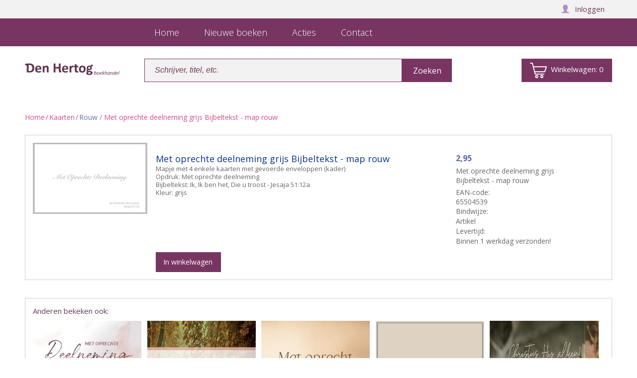

--- FILE ---
content_type: text/html; charset=utf-8
request_url: https://www.hertog.nl/artikel/65504539/Met%20oprechte%20deelneming%20-%20grijs%20met%20Bijbeltekst%20Statenvertaling/
body_size: 12689
content:


<!DOCTYPE html>
<html>
      <head>    

		<!-- Google Tag Manager -->
		<script>(function(w,d,s,l,i){w[l]=w[l]||[];w[l].push({'gtm.start':new Date().getTime(),event:'gtm.js'});var f=d.getElementsByTagName(s)[0],j=d.createElement(s),dl=l!='dataLayer'?'&l='+l:'';j.async=true;j.src='https://www.googletagmanager.com/gtm.js?id='+i+dl;f.parentNode.insertBefore(j,f);})(window,document,'script','dataLayer','GTM-MRG245J');</script>
		<!-- End Google Tag Manager -->
		  
		<meta property='og:image' content='http://www.hertog.nl/productimages/65504539.jpg'/>
<TITLE>Met oprechte deelneming grijs Bijbeltekst - map rouw - 65504539</TITLE>
<meta name="description" content="Gratis verzending - Met oprechte deelneming grijs Bijbeltekst - map rouw - 65504539">

		<meta http-equiv="content-type" content="text/html;charset=utf-8"/>
		<meta http-equiv="cache-control" content="no-cache"/>
		<meta http-equiv="pragma" content="no-cache"/>

		<meta name="keywords" content="Christelijke boeken, cd&#39;s, bladmuziek, kinderboeken"/>
		<meta name="robots" content="index, follow"/>

		<meta charset="UTF-8">
		<meta name="viewport" content="width=device-width, initial-scale=1, maximum-scale=1, user-scalable=no">
		<meta name="apple-mobile-web-app-capable" content="yes"> <meta name="mobile-web-app-capable" content="yes">
		<meta name="HandheldFriendly" content="True"> <meta http-equiv="cleartype" content="on">
		<meta name="apple-mobile-web-app-status-bar-style" content="black">

		
		  <link rel="stylesheet" href="/style2018/A.global-b.css,,qv==1+style.css,Mcc.n4Q-WvckQS.css.pagespeed.cf.Q4teHU7Jgm.css" type="text/css"/>
          
		  
		<style>#content,#logobar,.searchwrapper,#cart-content > div {
    overflow: visible;
}

#cart-content {
    display: none;
    position: absolute;
    right: 0;
    top: 72px;
    overflow: visible;
    z-index: 50;
    border: 1px solid #e9e3f5;
    background: #fff;
    max-width: 400px;
    min-width: 250px;
}

#cart-content > div {
    margin: 10px;
}

#cart-content a {
    color: #783461;
    text-decoration: underline;
}

#cart-content .line-height-20 {
    line-height: 20px;
}

#cart-content .order-detail-front img {
    max-height: 115px;
    width: auto;
    min-width: 0;
}

#cart-content .order-detail-front > span {
    width: auto;
    max-width: 278px;
}

#cart-content .order-detail-front > span > a {
    max-height: 40px;
    display: inline-block;
    overflow: hidden;
    white-space: normal;
    color:black;
}

#cart-content p {
    white-space: normal;
}

.searchwrapper #winkelmandje:hover + #cart-content, #cart-content:hover {
    display: block;
}

#cart-content .searchwrapper {
    position:relative;
}

#cart-content .order-detail-left {
    display:block;
    width: 100%!important;
    height: auto;
}

#cart-content > div > div {
    margin-bottom: 10px;
}

#cart-content .order-detail-right {
    display:block;
    padding-top: 10px;
    width: 100%!important;
    height: 30px!important;
    min-height: 30px!important;
    position: relative;
}

#cart-content .order-detail-right img {
    height: 100%;
}

#cart-content .order-detail-right > div,#cart-content .order-detail-right span {
    height: 100%;
}

#cart-content .order-detail-box.aantal {
    width: 80px;
}

#cart-content .order-detail-box h3 {
    display: inline-block;
}

#cart-content .order-detail-box.fontstyle.font-15.levertijd {
    width: 20px;
}

#cart-content .order-detail-box.fontstyle.font-15.bedrag {
    width: 130px;
}

#cart-content .order-detail-box {
    border: none;
}

#cart-content .hidden {
    display: none!important;
}

#cart-content h4 {
    margin-top: 5px;
    text-align: center;
}</style>
		
          <!--<script type="text/javascript" src="/javascripts/jquery.js"></script>-->
    
             <script>(function(){var ws=document.createElement('script');ws.type='text/javascript';ws.async=true;ws.src=('https:'==document.location.protocol?'https://':'http://')+'static.sooqr.com/custom/112160/snippet.js';var s=document.getElementsByTagName('script')[0];s.parentNode.insertBefore(ws,s);})();</script>
		<meta name="p:domain_verify" content="8713fd1e702505d3af90271f2cc357ed"/>
	</head>
	<body>
	<!-- Google Tag Manager (noscript) -->
<noscript><iframe src=https://www.googletagmanager.com/ns.html?id=GTM-MRG245J height="0" width="0" style="display:none;visibility:hidden"></iframe></noscript>
<!-- End Google Tag Manager (noscript) -->

		<div id="personalbar" class="achtergrond-paars-1">
            <div class="max-width-content" id="customerlogin"><div class="width50 mobilenodisplay"></div></div>			
		</div>
		<div id="menubar" class="verloop-1" style="background: #783561;">
			<div class="max-width-content">
				<label for="show-menu" class="show-menu"><img src="[data-uri]" alt="" class="show-menu-img"></label>
				<input type="checkbox" id="show-menu" role="button">
				<style>#menu{background:#783561}#menu li a span{color:#fff}@media only screen and (max-width:830px){#menu{background:#fff}#menu li a:hover>span,#menu li a:hover>span span{color:#fff}#menu li a span{color:#783561}}</style>
				<ul id="menu">
			        <style>.flex-box{justify-content:left}.flex-box .product-container{max-width:210px}.button b{font-weight:normal}.button b.only-desktop{display:none}.menubutton,.menubutton:after{font-size:18px}#menu{margin-left:0}@media only screen and (min-width:830px){#menu{margin-left:240px}.button b.only-desktop{display:inline}.button div.only-mobile{display:none}}</style><li style="display:none;" class="dontDisplayonDesktopplz"><button style="color: #333; background-color: #efefef; border-bottom :1px solid white; border-left: none; border-right: none; border-top: none; text-align: right; " onclick="myFunction()" class="menubutton"><span class="opacity8" style="color: #333;">Menu sluiten &times; &nbsp;</span></button></li><li><a href="/" class="menubutton" style="text-align:left;"><span class="opacity8"><span class="mobiledisplay">&nbsp; Home</span><span class="desktopdisplay">Home</span></span></a></li><li><a href="https://www.hertog.nl/Nieuwe_Uitgaven.aspx?nur=0&tonur=101&Type=Boeken&catid=1111" class="menubutton" style="text-align:left;"><span class="opacity8">&nbsp; Nieuwe boeken</span></a></li><li><a href="https://www.hertog.nl/categorie.aspx?catid=1475010&category=,1475010&categoryName=Actieboeken" class="menubutton" style="text-align:left;"><span class="opacity8">&nbsp; Acties</span></a></li><li><a href="https://www.hertog.nl/contact.aspx" class="menubutton" style="text-align:left;"><span class="opacity8">&nbsp; Contact</span></a></li><script>function myFunction(){document.getElementById("show-menu").checked=false;}</script><link rel="stylesheet" href="https://mijn.hertog.nl/style/custom.css?version=1.2.3"/>		
				</ul>
				<div id="personalmenu">
                   
					<a href="https://www.hertog.nl/basket.aspx" class="personalmenubutton-mobile text-19 text-wit vertical-align-bottom"><div class="cart-icon"><svg xmlns="http://www.w3.org/2000/svg" class="cart-icon" viewBox="0 0 28.35 25.9"><path d="M377.44,292.06l.58,2.25h13.82a2.07,2.07,0,0,1,.65.08.7.7,0,0,1,.51.85.73.73,0,0,1-.72.68H377.57c-.67,0-.84-.13-1-.8q-2.22-8.49-4.44-17c-.09-.37-.23-.52-.63-.5-.63,0-1.26,0-1.9,0a.79.79,0,0,1-.84-.77.77.77,0,0,1,.8-.82c1,0,2.08,0,3.13,0,.46,0,.66.35.77.77.41,1.59.84,3.18,1.24,4.77a.61.61,0,0,0,.72.57q10.17,0,20.35,0h.38c.8,0,1.13.49.86,1.26-.41,1.21-.84,2.42-1.26,3.62l-1.5,4.29c-.22.62-.42.76-1.09.76h-15.7Zm17.69-8.27H375.27c.57,2.17,1.12,4.29,1.69,6.4a.49.49,0,0,0,.38.22l15.13,0a.43.43,0,0,0,.47-.35c.29-.88.6-1.76.91-2.64Z" transform="translate(-368.74 -276.03)"></path><path d="M377.3,299.26a2.64,2.64,0,0,1,2.67-2.63,2.65,2.65,0,1,1,0,5.3A2.64,2.64,0,0,1,377.3,299.26Zm1.63,0a1,1,0,1,0,2,0,1,1,0,0,0-2,0Z" transform="translate(-368.74 -276.03)"></path><path d="M388.48,301.93a2.65,2.65,0,0,1,0-5.3,2.65,2.65,0,1,1,0,5.3Zm0-3.66a1,1,0,0,0-1,1,1,1,0,0,0,2,0A1,1,0,0,0,388.49,298.27Z" transform="translate(-368.74 -276.03)"></path></svg><span class="cart-count">0</span></div></a>
                    
				</div>
			</div>
		</div>

        <div id="content" class="max-width-content">
               

			<div id="contentCntr" class="">
				<!---->
				<div class="left">
                    <div class="navBox">
                        <ul>
                            <li>
                                <a style="border-bottom: none;" href="/"><img style="width: 100%;" src="/img/xDen-Hertog-Boekhandel-logo.png.pagespeed.ic.I4K4-lZxdb.webp" class="logo" alt=""/></a>
                            </li>
                        </ul>
                    </div>
                </div>
                <!---->
			 	<div class="searchwrapper">
					<div class="searchbarwrapper">
						<form action="/Zoeken.aspx" method="get" class="formSearchHomepage">
							<input type="text" name="searchword" class="searchinput achtergrond-paars-1" id="search" placeholder="Schrijver, titel, etc."><!--
							<!--<select class="searchbox verloop-2">
							<option>Op de hele site</option>
							<option>Titel</option>
							<option>Auteur</option>
							<option>EAN</option>
						</select>--><!--
						--><input type="hidden" name="task" value="search"/><!--
						--><input type="hidden" name="option" value="com_search"/><!--
						--><input type="hidden" name="Itemid" value="27"/><!--
						--><input type="submit" class="searchbox verloop-2 width100px" style="padding: 0;" value="Zoeken"/>
						</form>
					</div>    
                  
                  

					<a href="https://mijn.hertog.nl/winkelwagen/" id="winkelmandje" class="verloop-2" style="width: 180px;"><div class="cart-icon"><svg xmlns="http://www.w3.org/2000/svg" class="cart-icon" viewBox="0 0 28.35 25.9"><path d="M377.44,292.06l.58,2.25h13.82a2.07,2.07,0,0,1,.65.08.7.7,0,0,1,.51.85.73.73,0,0,1-.72.68H377.57c-.67,0-.84-.13-1-.8q-2.22-8.49-4.44-17c-.09-.37-.23-.52-.63-.5-.63,0-1.26,0-1.9,0a.79.79,0,0,1-.84-.77.77.77,0,0,1,.8-.82c1,0,2.08,0,3.13,0,.46,0,.66.35.77.77.41,1.59.84,3.18,1.24,4.77a.61.61,0,0,0,.72.57q10.17,0,20.35,0h.38c.8,0,1.13.49.86,1.26-.41,1.21-.84,2.42-1.26,3.62l-1.5,4.29c-.22.62-.42.76-1.09.76h-15.7Zm17.69-8.27H375.27c.57,2.17,1.12,4.29,1.69,6.4a.49.49,0,0,0,.38.22l15.13,0a.43.43,0,0,0,.47-.35c.29-.88.6-1.76.91-2.64Z" transform="translate(-368.74 -276.03)"></path><path d="M377.3,299.26a2.64,2.64,0,0,1,2.67-2.63,2.65,2.65,0,1,1,0,5.3A2.64,2.64,0,0,1,377.3,299.26Zm1.63,0a1,1,0,1,0,2,0,1,1,0,0,0-2,0Z" transform="translate(-368.74 -276.03)"></path><path d="M388.48,301.93a2.65,2.65,0,0,1,0-5.3,2.65,2.65,0,1,1,0,5.3Zm0-3.66a1,1,0,0,0-1,1,1,1,0,0,0,2,0A1,1,0,0,0,388.49,298.27Z" transform="translate(-368.74 -276.03)"></path></svg><span style="font-size: 15px;">Winkelwagen: </span><span style="font-size: 15px;" class="cart-count">0</span></div></a>


                 <div id="cart-content">
                     
    </div>

     <script type="text/javascript">function updateCart(){jQuery.ajax({url:'https://mijn.hertog.nl/ajax/get_customer.php',xhrFields:{withCredentials:true},success:function(result){jQuery('#customerlogin').html(result);}});jQuery.ajax({url:'https://mijn.hertog.nl/ajax/basket_count.php',xhrFields:{withCredentials:true},success:function(result){var cartCount=jQuery('#cart-count');cartCount.html(result);cartCount.prop('Counter',0).animate({Counter:cartCount.text()},{duration:200,easing:'swing',step:function(now){cartCount.text(Math.ceil(now));}});},error:function(result){jQuery('#cart-count').html('0');}});jQuery.ajax({url:'https://mijn.hertog.nl/ajax/basket.php',xhrFields:{withCredentials:true},success:function(result){jQuery('#cart-content').html(result);jQuery('#cart-content').find('.title').each(function(){jQuery(this).succinct({size:75});});},error:function(result){console.log(result);}});}</script>

			
    	</div>
			</div>
				 <br>
				 <br>
                 <div class="npBox">

                <ul><li><a href="/default.aspx">Home</a></li><li>/</li><li> <a href="/default.aspx?catid=1662343">Kaarten</a> </li> <li>/</li> <li class="active"> <a href="/categorie.aspx?subcatid=1662187&catid=1662343&cat=Kaarten&subcat=Rouw">Rouw</a> / Met oprechte deelneming grijs Bijbeltekst - map rouw</li></ul>

                 </div>

	<div class="hoofd-detail-blok" style="background: #cccccc;">
	
	<div class="mededeling-margin" style="padding: 1px;">
		
		
	

	<!-- product blok -->
	        	<div class="product-container" style="margin-bottom: 0; border: 1px solid #ccc; padding: 15px;">

		
	
    <div class="boek-product-img"><img alt="Met oprechte deelneming grijs Bijbeltekst - map rouw" src="/productimages/65504539.jpg" alt=""/>
</div><!--
--><div class="detail-info-en-info-container"><div class="boek-info-container">
<div class="boek-titel"><h1>Met oprechte deelneming grijs Bijbeltekst - map rouw</h1></div>
<div class="boek-beschrijving" style="padding: 0;">Mapje met 4 enkele kaarten met gevoerde enveloppen (kader) <BR>Opdruk: Met oprechte deelneming <BR>Bijbeltekst: Ik, Ik ben het, Die u troost - Jesaja 51:12a <BR>Kleur: grijs</div>
</div><!--
--><div class="hoofd-detail-blok-info">
<div class="boek-prijs">2,95</div>
<h2><font color="#666666">Met oprechte deelneming grijs Bijbeltekst - map rouw</font></h2><p><h3>EAN-code: <br/>65504539</h3></p><p>
Bindwijze:<br/>
Artikel
<p>Levertijd:<br/>Binnen 1 werkdag verzonden!</p></p></div><br><br><a style="background: none; background-color: #783561; border-radius: 0; margin-top: -7px; font-size: 14px; line-height: 40px; height: 40px; max-width: 116px;" onclick="triggerAddtoCard('65504539', this); return false;" href="https://www.hertog.nl/basket.aspx?ean=65504539&aktie=add" class="button">In winkelwagen</a>
</div></div>    <!-- DataLayer Code -->    <script>dataLayer.push({ecommerce:null});dataLayer.push({event:'view_item',ecommerce:{'affiliation':'Mijn Hertog','items':[{'item_id':'65504539','item_name':'Met oprechte deelneming grijs Bijbeltekst - map rouw','price':'2.95','quantity':'1','item_category':''}]}});</script>    <!-- End DataLayer Code -->




	<!-- product blok -->
		
		<!-- product blok EINDE -->


		</div>
	</div><!--
 --><div class='product-action-right'><!--
	 --><div class="detail-knoppen-container" style="float:right;">

        

			
            
		<!--	
         <span class='mobiledisplay'><br></span>
		    <a href="#" class="knop-paars knop-paars-2">Verplaats naar 'mijn wensen'</a>
			<span class='mobiledisplay'><br></span>
			<a href="#" class="knop-paars knop-paars-2">Bekijk leesfragment</a>
			<span class='mobiledisplay'><br></span>
		    <a href="#" class="knop-paars knop-paars-2">Vragen over dit project</a>
		</div><!--	
	 --><div class="deel-artikel-container" style=" float:right;">    	<!-- facebook sharebutton -->
			<div style="height:30px">
			</div>
		</div><!--
 --></div>
	
	
	
                <div class="clear"></div>
<div class="flex-box flex-box-wrap"><div class="anderen-kochten flex-box-row" style="background-color: white; border: solid 1px #ccc; width: 100%; margin:0;"><div class="mededeling-margin"><div class="header-info-container">Anderen bekeken ook:</div><div class="flex-box">
				<!--
				--><div class="product-container flex-box-col">
<div class="boek-product-img"> <a href="https://www.hertog.nl/artikel/65502704/Met Oprechte Deelneming - map rouw/"><img src="/productimages/65502704N24.jpg" alt=""></a>
	</div><!--
 --><div class="boek-info-container">
	<div class="boek-titel">
Met Oprechte Deelneming - map rouw
		</div><!--		--><div class="boek-auteur"><div class="overflow"></div>
 - Map met 4 enkele kaarten met envelop <BR>Opdruk: Met oprechte Deelneming <BR> Formaat: 85 x 135 mm.
		</div><!--
		--><div class="boek-prijs">3,25
		</div><!--
		--><div class="clear"></div>
		<a style="background: none; background-color: #783561; border-radius: 0; margin-top: 10px; font-size: 14px; line-height: 40px; height: 40px; max-width: 116px;" onclick="triggerAddtoCard('65502704', this); return false;" href="https://www.hertog.nl/basket.aspx?ean=65502704&aktie=add" class="button from-procedures-CreateBookBox3"><b class="only-desktop">In winkelwagen</b><div class="only-mobile cart-icon" style="text-align: left;"><svg xmlns="http://www.w3.org/2000/svg" class="cart-icon" viewBox="0 0 28.35 25.9"><path d="M377.44,292.06l.58,2.25h13.82a2.07,2.07,0,0,1,.65.08.7.7,0,0,1,.51.85.73.73,0,0,1-.72.68H377.57c-.67,0-.84-.13-1-.8q-2.22-8.49-4.44-17c-.09-.37-.23-.52-.63-.5-.63,0-1.26,0-1.9,0a.79.79,0,0,1-.84-.77.77.77,0,0,1,.8-.82c1,0,2.08,0,3.13,0,.46,0,.66.35.77.77.41,1.59.84,3.18,1.24,4.77a.61.61,0,0,0,.72.57q10.17,0,20.35,0h.38c.8,0,1.13.49.86,1.26-.41,1.21-.84,2.42-1.26,3.62l-1.5,4.29c-.22.62-.42.76-1.09.76h-15.7Zm17.69-8.27H375.27c.57,2.17,1.12,4.29,1.69,6.4a.49.49,0,0,0,.38.22l15.13,0a.43.43,0,0,0,.47-.35c.29-.88.6-1.76.91-2.64Z" transform="translate(-368.74 -276.03)"></path><path d="M377.3,299.26a2.64,2.64,0,0,1,2.67-2.63,2.65,2.65,0,1,1,0,5.3A2.64,2.64,0,0,1,377.3,299.26Zm1.63,0a1,1,0,1,0,2,0,1,1,0,0,0-2,0Z" transform="translate(-368.74 -276.03)"></path><path d="M388.48,301.93a2.65,2.65,0,0,1,0-5.3,2.65,2.65,0,1,1,0,5.3Zm0-3.66a1,1,0,0,0-1,1,1,1,0,0,0,2,0A1,1,0,0,0,388.49,298.27Z" transform="translate(-368.74 -276.03)"></path></svg></div></a>
		<!--<a href="https://www.hertog.nl/artikel/65502704/Met Oprechte Deelneming - map rouw/" class="lees-meer-over-product-button" style="background: none;"><span>verder</span></a>-->
   	</div>
</div><!--
--><div class="product-container flex-box-col">
<div class="boek-product-img"> <a href="https://www.hertog.nl/artikel/65502376/Met oprechte deelneming - wenskaart Bijbeltekst SV/"><img src="/productimages/65502376.jpg" alt=""></a>
	</div><!--
 --><div class="boek-info-container">
	<div class="boek-titel">
Met oprechte deelneming - wenskaart Bijbeltekst SV
		</div><!--		--><div class="boek-auteur"><div class="overflow"></div>
Wenskaart Bijbeltekst SV - Dubbele wenskaart met envelop <BR>Opdruk: Met oprechte deelneming <BR> <BR>Bijbeltekst voorzijde: <BR>Ik zal raad geven, Mijn oog zal op u zijn. <BR>Psalm ...
		</div><!--
		--><div class="boek-prijs">2,50
		</div><!--
		--><div class="clear"></div>
		<a style="background: none; background-color: #783561; border-radius: 0; margin-top: 10px; font-size: 14px; line-height: 40px; height: 40px; max-width: 116px;" onclick="triggerAddtoCard('65502376', this); return false;" href="https://www.hertog.nl/basket.aspx?ean=65502376&aktie=add" class="button from-procedures-CreateBookBox3"><b class="only-desktop">In winkelwagen</b><div class="only-mobile cart-icon" style="text-align: left;"><svg xmlns="http://www.w3.org/2000/svg" class="cart-icon" viewBox="0 0 28.35 25.9"><path d="M377.44,292.06l.58,2.25h13.82a2.07,2.07,0,0,1,.65.08.7.7,0,0,1,.51.85.73.73,0,0,1-.72.68H377.57c-.67,0-.84-.13-1-.8q-2.22-8.49-4.44-17c-.09-.37-.23-.52-.63-.5-.63,0-1.26,0-1.9,0a.79.79,0,0,1-.84-.77.77.77,0,0,1,.8-.82c1,0,2.08,0,3.13,0,.46,0,.66.35.77.77.41,1.59.84,3.18,1.24,4.77a.61.61,0,0,0,.72.57q10.17,0,20.35,0h.38c.8,0,1.13.49.86,1.26-.41,1.21-.84,2.42-1.26,3.62l-1.5,4.29c-.22.62-.42.76-1.09.76h-15.7Zm17.69-8.27H375.27c.57,2.17,1.12,4.29,1.69,6.4a.49.49,0,0,0,.38.22l15.13,0a.43.43,0,0,0,.47-.35c.29-.88.6-1.76.91-2.64Z" transform="translate(-368.74 -276.03)"></path><path d="M377.3,299.26a2.64,2.64,0,0,1,2.67-2.63,2.65,2.65,0,1,1,0,5.3A2.64,2.64,0,0,1,377.3,299.26Zm1.63,0a1,1,0,1,0,2,0,1,1,0,0,0-2,0Z" transform="translate(-368.74 -276.03)"></path><path d="M388.48,301.93a2.65,2.65,0,0,1,0-5.3,2.65,2.65,0,1,1,0,5.3Zm0-3.66a1,1,0,0,0-1,1,1,1,0,0,0,2,0A1,1,0,0,0,388.49,298.27Z" transform="translate(-368.74 -276.03)"></path></svg></div></a>
		<!--<a href="https://www.hertog.nl/artikel/65502376/Met oprechte deelneming - wenskaart Bijbeltekst SV/" class="lees-meer-over-product-button" style="background: none;"><span>verder</span></a>-->
   	</div>
</div><!--
--><div class="product-container flex-box-col">
<div class="boek-product-img"> <a href="https://www.hertog.nl/artikel/65502718/Met oprecht medeleven - map rouw/"><img src="/productimages/65502718.jpg" alt=""></a>
	</div><!--
 --><div class="boek-info-container">
	<div class="boek-titel">
Met oprecht medeleven - map rouw
		</div><!--		--><div class="boek-auteur"><div class="overflow"></div>
 - Mapje met 4 enkele kaarten met enveloppen <BR>Opdruk: Met oprecht medeleven <BR>Formaat: 85 x 135 mm.
		</div><!--
		--><div class="boek-prijs">3,25
		</div><!--
		--><div class="clear"></div>
		<a style="background: none; background-color: #783561; border-radius: 0; margin-top: 10px; font-size: 14px; line-height: 40px; height: 40px; max-width: 116px;" onclick="triggerAddtoCard('65502718', this); return false;" href="https://www.hertog.nl/basket.aspx?ean=65502718&aktie=add" class="button from-procedures-CreateBookBox3"><b class="only-desktop">In winkelwagen</b><div class="only-mobile cart-icon" style="text-align: left;"><svg xmlns="http://www.w3.org/2000/svg" class="cart-icon" viewBox="0 0 28.35 25.9"><path d="M377.44,292.06l.58,2.25h13.82a2.07,2.07,0,0,1,.65.08.7.7,0,0,1,.51.85.73.73,0,0,1-.72.68H377.57c-.67,0-.84-.13-1-.8q-2.22-8.49-4.44-17c-.09-.37-.23-.52-.63-.5-.63,0-1.26,0-1.9,0a.79.79,0,0,1-.84-.77.77.77,0,0,1,.8-.82c1,0,2.08,0,3.13,0,.46,0,.66.35.77.77.41,1.59.84,3.18,1.24,4.77a.61.61,0,0,0,.72.57q10.17,0,20.35,0h.38c.8,0,1.13.49.86,1.26-.41,1.21-.84,2.42-1.26,3.62l-1.5,4.29c-.22.62-.42.76-1.09.76h-15.7Zm17.69-8.27H375.27c.57,2.17,1.12,4.29,1.69,6.4a.49.49,0,0,0,.38.22l15.13,0a.43.43,0,0,0,.47-.35c.29-.88.6-1.76.91-2.64Z" transform="translate(-368.74 -276.03)"></path><path d="M377.3,299.26a2.64,2.64,0,0,1,2.67-2.63,2.65,2.65,0,1,1,0,5.3A2.64,2.64,0,0,1,377.3,299.26Zm1.63,0a1,1,0,1,0,2,0,1,1,0,0,0-2,0Z" transform="translate(-368.74 -276.03)"></path><path d="M388.48,301.93a2.65,2.65,0,0,1,0-5.3,2.65,2.65,0,1,1,0,5.3Zm0-3.66a1,1,0,0,0-1,1,1,1,0,0,0,2,0A1,1,0,0,0,388.49,298.27Z" transform="translate(-368.74 -276.03)"></path></svg></div></a>
		<!--<a href="https://www.hertog.nl/artikel/65502718/Met oprecht medeleven - map rouw/" class="lees-meer-over-product-button" style="background: none;"><span>verder</span></a>-->
   	</div>
</div><!--
--><div class="product-container flex-box-col">
<div class="boek-product-img"> <a href="https://www.hertog.nl/artikel/65508542/Nog voor je bloeien kon - enkele kaart met envelop/"><img src="/productimages/65508542.jpg" alt=""></a>
	</div><!--
 --><div class="boek-info-container">
	<div class="boek-titel">
Nog voor je bloeien kon - enkele kaart met envelop
		</div><!--		--><div class="boek-auteur"><div class="overflow"></div>
 - Enkele kaart met envelop <BR>Formaat: 105 x 148 mm. <BR> <BR>Opdruk: <BR>Nog voor je bloeien kon <BR> <BR>© Huis van Mijn
		</div><!--
		--><div class="boek-prijs">1,95
		</div><!--
		--><div class="clear"></div>
		<a style="background: none; background-color: #783561; border-radius: 0; margin-top: 10px; font-size: 14px; line-height: 40px; height: 40px; max-width: 116px;" onclick="triggerAddtoCard('65508542', this); return false;" href="https://www.hertog.nl/basket.aspx?ean=65508542&aktie=add" class="button from-procedures-CreateBookBox3"><b class="only-desktop">In winkelwagen</b><div class="only-mobile cart-icon" style="text-align: left;"><svg xmlns="http://www.w3.org/2000/svg" class="cart-icon" viewBox="0 0 28.35 25.9"><path d="M377.44,292.06l.58,2.25h13.82a2.07,2.07,0,0,1,.65.08.7.7,0,0,1,.51.85.73.73,0,0,1-.72.68H377.57c-.67,0-.84-.13-1-.8q-2.22-8.49-4.44-17c-.09-.37-.23-.52-.63-.5-.63,0-1.26,0-1.9,0a.79.79,0,0,1-.84-.77.77.77,0,0,1,.8-.82c1,0,2.08,0,3.13,0,.46,0,.66.35.77.77.41,1.59.84,3.18,1.24,4.77a.61.61,0,0,0,.72.57q10.17,0,20.35,0h.38c.8,0,1.13.49.86,1.26-.41,1.21-.84,2.42-1.26,3.62l-1.5,4.29c-.22.62-.42.76-1.09.76h-15.7Zm17.69-8.27H375.27c.57,2.17,1.12,4.29,1.69,6.4a.49.49,0,0,0,.38.22l15.13,0a.43.43,0,0,0,.47-.35c.29-.88.6-1.76.91-2.64Z" transform="translate(-368.74 -276.03)"></path><path d="M377.3,299.26a2.64,2.64,0,0,1,2.67-2.63,2.65,2.65,0,1,1,0,5.3A2.64,2.64,0,0,1,377.3,299.26Zm1.63,0a1,1,0,1,0,2,0,1,1,0,0,0-2,0Z" transform="translate(-368.74 -276.03)"></path><path d="M388.48,301.93a2.65,2.65,0,0,1,0-5.3,2.65,2.65,0,1,1,0,5.3Zm0-3.66a1,1,0,0,0-1,1,1,1,0,0,0,2,0A1,1,0,0,0,388.49,298.27Z" transform="translate(-368.74 -276.03)"></path></svg></div></a>
		<!--<a href="https://www.hertog.nl/artikel/65508542/Nog voor je bloeien kon - enkele kaart met envelop/" class="lees-meer-over-product-button" style="background: none;"><span>verder</span></a>-->
   	</div>
</div><!--
--><div class="product-container flex-box-col">
<div class="boek-product-img"> <a href="https://www.hertog.nl/artikel/65507926/De mensen die we missen - wenskaart /"><img src="/productimages/65507926.jpg" alt=""></a>
	</div><!--
 --><div class="boek-info-container">
	<div class="boek-titel">
De mensen die we missen - wenskaart 
		</div><!--		--><div class="boek-auteur"><div class="overflow"></div>
 - Enkele wenskaart met envelop <BR>Formaat: 140 x 140 mm. <BR> <BR> Opdruk: <BR>Wie huilt er onze tranen? <BR>Christus, Hij alleen! <BR>Wie draagt ons door ...
		</div><!--
		--><div class="boek-prijs">2,25
		</div><!--
		--><div class="clear"></div>
		<a style="background: none; background-color: #783561; border-radius: 0; margin-top: 10px; font-size: 14px; line-height: 40px; height: 40px; max-width: 116px;" onclick="triggerAddtoCard('65507926', this); return false;" href="https://www.hertog.nl/basket.aspx?ean=65507926&aktie=add" class="button from-procedures-CreateBookBox3"><b class="only-desktop">In winkelwagen</b><div class="only-mobile cart-icon" style="text-align: left;"><svg xmlns="http://www.w3.org/2000/svg" class="cart-icon" viewBox="0 0 28.35 25.9"><path d="M377.44,292.06l.58,2.25h13.82a2.07,2.07,0,0,1,.65.08.7.7,0,0,1,.51.85.73.73,0,0,1-.72.68H377.57c-.67,0-.84-.13-1-.8q-2.22-8.49-4.44-17c-.09-.37-.23-.52-.63-.5-.63,0-1.26,0-1.9,0a.79.79,0,0,1-.84-.77.77.77,0,0,1,.8-.82c1,0,2.08,0,3.13,0,.46,0,.66.35.77.77.41,1.59.84,3.18,1.24,4.77a.61.61,0,0,0,.72.57q10.17,0,20.35,0h.38c.8,0,1.13.49.86,1.26-.41,1.21-.84,2.42-1.26,3.62l-1.5,4.29c-.22.62-.42.76-1.09.76h-15.7Zm17.69-8.27H375.27c.57,2.17,1.12,4.29,1.69,6.4a.49.49,0,0,0,.38.22l15.13,0a.43.43,0,0,0,.47-.35c.29-.88.6-1.76.91-2.64Z" transform="translate(-368.74 -276.03)"></path><path d="M377.3,299.26a2.64,2.64,0,0,1,2.67-2.63,2.65,2.65,0,1,1,0,5.3A2.64,2.64,0,0,1,377.3,299.26Zm1.63,0a1,1,0,1,0,2,0,1,1,0,0,0-2,0Z" transform="translate(-368.74 -276.03)"></path><path d="M388.48,301.93a2.65,2.65,0,0,1,0-5.3,2.65,2.65,0,1,1,0,5.3Zm0-3.66a1,1,0,0,0-1,1,1,1,0,0,0,2,0A1,1,0,0,0,388.49,298.27Z" transform="translate(-368.74 -276.03)"></path></svg></div></a>
		<!--<a href="https://www.hertog.nl/artikel/65507926/De mensen die we missen - wenskaart /" class="lees-meer-over-product-button" style="background: none;"><span>verder</span></a>-->
   	</div>
</div><!--

				<!--

				<!-- product blok EINDE -->
			</div>
		</div>

	</div><!--
	--><div class="meer-v-auteur flex-box-row" style="background-color: white; border: solid 1px #ccc;">

		

		
		
            	
				<!--
		
					<!--

				<!-- product blok EINDE -->
		</div>
	</div>


</div>
</div>
</div>
</div>

    <div id="cart-popup-mobile" class="cart-popup-mobile" style="box-shadow:2px 2px 10px black; display:flex;  flex-direction:column; margin:10px; position:fixed; top:0; left:0; z-index:1000000; display:none; min-width: 95vw; background-color: white;">        <div style="display: flex; align-items: center; background-color: #0fa930; width: 100%; justify-content: space-around">            <div style="margin: 5px 5px;">                <div style="height:40px; width:40px;" class="cart-icon"><svg xmlns="http://www.w3.org/2000/svg" class="cart-icon" viewBox="0 0 28.35 25.9"><path d="M377.44,292.06l.58,2.25h13.82a2.07,2.07,0,0,1,.65.08.7.7,0,0,1,.51.85.73.73,0,0,1-.72.68H377.57c-.67,0-.84-.13-1-.8q-2.22-8.49-4.44-17c-.09-.37-.23-.52-.63-.5-.63,0-1.26,0-1.9,0a.79.79,0,0,1-.84-.77.77.77,0,0,1,.8-.82c1,0,2.08,0,3.13,0,.46,0,.66.35.77.77.41,1.59.84,3.18,1.24,4.77a.61.61,0,0,0,.72.57q10.17,0,20.35,0h.38c.8,0,1.13.49.86,1.26-.41,1.21-.84,2.42-1.26,3.62l-1.5,4.29c-.22.62-.42.76-1.09.76h-15.7Zm17.69-8.27H375.27c.57,2.17,1.12,4.29,1.69,6.4a.49.49,0,0,0,.38.22l15.13,0a.43.43,0,0,0,.47-.35c.29-.88.6-1.76.91-2.64Z" transform="translate(-368.74 -276.03)"></path><path d="M377.3,299.26a2.64,2.64,0,0,1,2.67-2.63,2.65,2.65,0,1,1,0,5.3A2.64,2.64,0,0,1,377.3,299.26Zm1.63,0a1,1,0,1,0,2,0,1,1,0,0,0-2,0Z" transform="translate(-368.74 -276.03)"></path><path d="M388.48,301.93a2.65,2.65,0,0,1,0-5.3,2.65,2.65,0,1,1,0,5.3Zm0-3.66a1,1,0,0,0-1,1,1,1,0,0,0,2,0A1,1,0,0,0,388.49,298.27Z" transform="translate(-368.74 -276.03)"></path></svg></div>            </div>            <div style="color: #ffffff;font-size: 11pt; font-weight: 400; text-align: right; font-family:'Segoe UI', Tahoma, Geneva, Verdana, sans-serif">Toegevoegd aan winkelwagen</div>            <div class="pub-style-3" onclick="hidePopUp();" style="cursor:pointer;color: #ffffff;font-size: 20pt;font-weight: 900;text-align: right; font-family:'Segoe UI', Tahoma, Geneva, Verdana, sans-serif">&times;</div>        </div>        <div>            <div style=" display:flex;font-weight: 400;font-family:'Segoe UI', Tahoma, Geneva, Verdana, sans-serif; background-color: white">                <div style="min-width: 85px !important; margin-right:20px">                    <img style="margin: 5px 5px; height: 125px !important; width: 85px !important;" id="cart-boekIMG-mobile">                </div>                <div style="display: flex; flex-direction: column; justify-content:center">                    <p style="font-size: 15px; color:black">Het product <span id="cart-boekTitle-mobile" style="font-weight: bold"></span> is<br>toegevoegd aan uw winkelmandje!</p>                    <div style="font-weight: 100; font-size: 10pt; color: black;">ean: <span id="cart-boekEAN-mobile"></span></div>                </div>            </div>        </div>        <div style="display: flex; align-items: center; background-color: #452539; width: 100%; justify-content: center; flex-direction: column; background-color: white; margin-bottom: 10px">           <a class="pub-style" style="cursor:pointer; padding: 10px 20px; width: 50%; background-color: #0fa930; text-align: center; color: white; text-decoration: none; border-radius: 5px; font-weight: bold" href="https://mijn.hertog.nl/winkelwagen/" onclick="hidePopUp();">Verder naar bestellen &gt;</a>           <a class="pub-style-2" style="cursor:pointer; padding: 10px 20px; width: 50%; background-color: white; text-align: center; color: gray; text-decoration: none; font-weight: bold" onclick="hidePopUp();">of verder winkelen</a>        </div>        <div id="OthersAlsoBought-mobile" style="display:none;">        </div></div><div id="cart-popup-desktop" style="display: flex; justify-content: center; align-items: center; flex-direction: column; width: 500px; background-color: #ffffff; border: #452539 solid 1px; box-shadow: #452539 1px 1px 6px; display:none; margin:10px; position:fixed; top: calc(50% - 306.5px); left: calc(50% - 250px);">        <div style="display: flex; align-items: center; background-color: #0fa930; width: 100%; justify-content: space-around">            <div style="margin: 5px 5px;">                <div style="height:40px; width:40px;" class="cart-icon"><svg xmlns="http://www.w3.org/2000/svg" class="cart-icon" viewBox="0 0 28.35 25.9"><path d="M377.44,292.06l.58,2.25h13.82a2.07,2.07,0,0,1,.65.08.7.7,0,0,1,.51.85.73.73,0,0,1-.72.68H377.57c-.67,0-.84-.13-1-.8q-2.22-8.49-4.44-17c-.09-.37-.23-.52-.63-.5-.63,0-1.26,0-1.9,0a.79.79,0,0,1-.84-.77.77.77,0,0,1,.8-.82c1,0,2.08,0,3.13,0,.46,0,.66.35.77.77.41,1.59.84,3.18,1.24,4.77a.61.61,0,0,0,.72.57q10.17,0,20.35,0h.38c.8,0,1.13.49.86,1.26-.41,1.21-.84,2.42-1.26,3.62l-1.5,4.29c-.22.62-.42.76-1.09.76h-15.7Zm17.69-8.27H375.27c.57,2.17,1.12,4.29,1.69,6.4a.49.49,0,0,0,.38.22l15.13,0a.43.43,0,0,0,.47-.35c.29-.88.6-1.76.91-2.64Z" transform="translate(-368.74 -276.03)"></path><path d="M377.3,299.26a2.64,2.64,0,0,1,2.67-2.63,2.65,2.65,0,1,1,0,5.3A2.64,2.64,0,0,1,377.3,299.26Zm1.63,0a1,1,0,1,0,2,0,1,1,0,0,0-2,0Z" transform="translate(-368.74 -276.03)"></path><path d="M388.48,301.93a2.65,2.65,0,0,1,0-5.3,2.65,2.65,0,1,1,0,5.3Zm0-3.66a1,1,0,0,0-1,1,1,1,0,0,0,2,0A1,1,0,0,0,388.49,298.27Z" transform="translate(-368.74 -276.03)"></path></svg></div>            </div>            <div style="color: #ffffff;font-size: 11pt; font-weight: 400; text-align: right; font-family:'Segoe UI', Tahoma, Geneva, Verdana, sans-serif">Toegevoegd aan winkelwagen</div>            <div class="pub-style-3" onclick="hidePopUp();" style="cursor:pointer;color: #ffffff;font-size: 20pt;font-weight: 900;text-align: right; font-family:'Segoe UI', Tahoma, Geneva, Verdana, sans-serif">&times;</div>        </div>        <div>            <div style=" display:flex;font-weight: 400;font-family:'Segoe UI', Tahoma, Geneva, Verdana, sans-serif">                <div style="min-width: 85px !important; margin-right:20px">                    <img style="margin: 15px 5px 5px 15px; height: 125px !important; width: 85px !important;" id="cart-boekIMG-desktop">                </div>                <div style="display: flex; flex-direction: column; justify-content:center; padding-right:15px;">                    <p style="font-size: 15px; color:black">Het product <span id="cart-boekTitle-desktop" style="font-weight: bold"></span> is<br>toegevoegd aan uw winkelmandje!</p>                    <div style="font-weight: 100; font-size: 10pt; color: black;">ean: <span id="cart-boekEAN-desktop"></span></div>                </div>            </div>        </div>        <div style="display: flex; align-items: center; background-color: #452539; width: 100%; justify-content: center; flex-direction: column; background-color: white; margin-bottom: 10px">           <a class="pub-style" style="cursor:pointer; padding: 10px 20px; width: 33%; background-color: #0fa930; text-align: center; color: white; text-decoration: none; border-radius: 5px; font-weight: bold" href="https://mijn.hertog.nl/winkelwagen/" onclick="hidePopUp();">Verder naar bestellen &gt;</a>           <a class="pub-style-2" style="cursor:pointer; padding: 10px 20px; width: 33%; background-color: white; text-align: center; color: gray; text-decoration: none; font-weight: bold" onclick="hidePopUp();">of verder winkelen</a>        </div>        <div id="OthersAlsoBought-desktop" style="display:none;">        </div></div><style>.pub-style:hover{background-color:#0f8528!important}.pub-style-2:hover{color:#000!important}.pub-style-3:hover{color:red!important}</style><script>var locked=false;function triggerAddtoCard(ean,that){if(locked==false){locked=true;var ebook='';var category='';if(that&&that.dataset&&that.dataset.ebookean){ebook='&ebookean='+that.dataset.ebookean;category='E-book';}console.log(ebook);$.ajax({url:'https://mijn.hertog.nl/async/basket.php?ean='+ean+ebook,data:{format:'json'},xhrFields:{withCredentials:true},success:function(data){if(data.Status=="Success"){if(screen&&screen.width>830){$('#cart-boekTitle-desktop').html(data.Title).text();$('#cart-boekEAN-desktop').text(data.EAN);$('#cart-boekIMG-desktop').attr("src",data.Photo);$('#cart-popup-desktop').css("display","none");$('#cart-popup-desktop').css("display","block");console.log('gelukt');updateCart();}else{$('#cart-boekTitle-mobile').html(data.Title).text();$('#cart-boekEAN-mobile').text(data.EAN);$('#cart-boekIMG-mobile').attr("src",data.Photo);$('#cart-popup-mobile').css("display","none");$('#cart-popup-mobile').css("display","block");console.log('gelukt');updateCart();}dataLayer.push({ecommerce:null});dataLayer.push({event:"add_to_cart",ecommerce:{'affiliation':'Mijn Hertog','items':[{item_name:data.Title,item_id:data.EAN,price:data.price,item_category:category,quantity:'1'}]}});console.log(dataLayer);}else{window.location.href=that.href;}},error:function(e){window.location.href=that.href;},fail:function(e){window.location.href=that.href;},dataType:'json',type:'GET'});}}function hidePopUp(){if(screen&&screen.width>830){locked=false;$('#cart-popup-desktop').fadeOut("slow");$('#cart-popup-desktop').css("display","none");}else{locked=false;$('#cart-popup-mobile').fadeOut("slow");$('#cart-popup-mobile').css("display","none");}}</script><div id="footer" style="padding:30px 0;margin-top:70px; background-color: #f2f2f2 !important;" class="achtergrond-paars-1"><div class="max-width-content"><div id="footer-top" class="width100 padding-right-20"><form method="post" action="https://mailing.hertog.nl/mailcamp/form.php?form=1" id="frmSS1" onsubmit="return CheckForm1(this);"><input type="hidden" name="format" value="h"><div class="width25 mobilewidth100 text-align-center text-paars-1 text-align-left padding-left-20 padding-top-10 text-14 vertical-align-top"><b style="font-weight: 700; text-transform: uppercase; line-height: 30px;">Den Hertog Houten</b><br> Elzenkade 6<br> 3992 AC Houten<br> Telefoon: 030 - 637 34 34<br> E-mail: <a href="mailto:info@hertog.nl">info@hertog.nl</a><br><br><b style="font-weight: 700; text-transform: uppercase; line-height: 30px;">Den Hertog Middelburg</b><br> Segeersstraat 30<br> 4331 JP Middelburg<br> Telefoon: 0118 - 612 486<br> E-mail: <a href="mailto:middelburg@hertog.nl">middelburg@hertog.nl</a><br><br><br>KVK 30097155<br>BTW NL007450242B03<div class=" text-align-center text-paars-1 text-align-left padding-top-10 text-14 vertical-align-top"><a href="https://www.facebook.com/boekhandeldenhertog" target="_blank"><img style="width: 50px; height: 50px;" src="https://hertog.nl/images/2025/facebook.png" alt="" class="social-media-icon-front"/></a><a href="https://www.instagram.com/denhertogboeken/" target="_blank"><img style="width: 50px; height: 50px;" src="https://hertog.nl/images/2025/instagram.png" alt="" class="social-media-icon-front"/></a><br><br><br><br></div></div><div class="width25 mobilewidth100 text-align-center text-paars-1 text-align-left padding-left-20 padding-top-10 text-14 vertical-align-top"><a style="padding-left: 0;" target="_blank" href="https://www.hertog.nl/files/algemene_voorwaarden_hertog.pdf" class="footerlink">Algemene voorwaarden</a><a style="padding-left: 0;" href="https://www.hertog.nl/Privacyverklaring.pdf" class="footerlink" target="_blank">Privacyverklaring</a><!----><a style="padding-left: 0;" href="https://www.hertog.nl/files/modelformulier_voor_herroeping_hertog.nl.pdf" class="footerlink" target="_blank">Modelformulier voor herroeping</a><!----><a style="padding-left: 0;" href="https://www.hertog.nl/bestellen.aspx" class="footerlink" target="_blank">Bestellen</a><a style="padding-left: 0;" href="https://www.hertog.nl/betaalmogelijkheden.aspx" class="footerlink" target="_blank">Betaalmogelijkheden</a><!----><a style="padding-left: 0;" href="https://www.hertog.nl/verzendkosten.aspx" class="footerlink" target="_blank">Verzendkosten en levering</a><a style="padding-left: 0;" href="https://www.hertog.nl/retourneren.aspx" class="footerlink" target="_blank">Retourneren</a>                <!---->                <a style="padding-left: 0;" href="https://www.hertog.nl/garantie_klachten.aspx" class="footerlink" target="_blank">Garantie en klachten</a>                <a style="padding-left: 0;" href="https://www.hertog.nl/faq.aspx" class="footerlink" target="_blank">Veelgestelde vragen</a>                <a style="padding-left: 0;" href="https://www.hertog.nl/historie.aspx" class="footerlink" target="_blank">Historie</a>                <br>                <br>                <span style="font-style: italic;">Alle prijzen zijn inclusief btw en exclusief eventuele verzendkosten.</span><br><br><br><br>            </div>            <span style="padding-top:15px;" id="footertext" class="text-15 text-paars-1 break-word box-sizing">                    <p class="desktopFooterText">Op de hoogte blijven van nieuwe boeken, speciale aanbiedingen en acties in de winkel? Meld u aan voor de nieuwsbrief! Deze ontvangt u ca. &eacute;&eacute;n keer per twee weken. Voor meer informatie verwijzen wij naar onze                    <a href="https://www.hertog.nl/Privacyverklaring.pdf" target="_blank" rel="noopener">Privacy Statement</a>.</p><br>                    <div id="footerselect" class="display-inline-block width500px vertical-align-top margin-top-25">                        <input style="background-color: white !important;" type="text" name="email" class="searchinput achtergrond-wit width300px box-sizing mobilewidth100" placeholder="e-mailadres@domein.nl">                        <input type="submit" class="mobilewidth100 searchbox verloop-2 width150px" value="Nieuwsbrief" style="border: none;height: 47px;color: white;cursor:pointer; margin-left: -3.6px; padding-left:0;">                        <br><span style="display:inline-block;">Vul a.u.b. onderstaand getoonde veiligheidscode in:</span><br><br>            <span>                            <input style="background-color: white !important;" class="searchinput achtergrond-wit width300px box-sizing mobilewidth100" type="text" name="captcha" value="">                            <br><script type="text/javascript">if(!Application)var Application={};if(!Application.Page)Application.Page={};if(!Application.Page.ClientCAPTCHA){Application.Page.ClientCAPTCHA={sessionIDString:'',captchaURL:[],getRandomLetter:function(){return String.fromCharCode(Application.Page.ClientCAPTCHA.getRandom(65,90));},getRandom:function(lowerBound,upperBound){return Math.floor((upperBound-lowerBound+1)*Math.random()+lowerBound);},getSID:function(){if(Application.Page.ClientCAPTCHA.sessionIDString.length<=0){var tempSessionIDString='';for(var i=0;i<32;++i)tempSessionIDString+=Application.Page.ClientCAPTCHA.getRandomLetter();Application.Page.ClientCAPTCHA.sessionIDString.length=tempSessionIDString;}return Application.Page.ClientCAPTCHA.sessionIDString;},getURL:function(){if(Application.Page.ClientCAPTCHA.captchaURL.length<=0){var tempURL='https://mailing.hertog.nl/mailcamp/admin/resources/form_designs/captcha/index.php?c=';tempURL+=Application.Page.ClientCAPTCHA.getRandom(1,1000);tempURL+='&ss='+Application.Page.ClientCAPTCHA.getSID();Application.Page.ClientCAPTCHA.captchaURL.push(tempURL);}return Application.Page.ClientCAPTCHA.captchaURL;}}}var temp=Application.Page.ClientCAPTCHA.getURL();for(var i=0,j=temp.length;i<j;i++)document.write('<img src="'+temp[i]+'" alt="img'+i+'" style="width:200px;height:50px"/>');</script><script type="text/javascript">function CheckMultiple1(frm,name){for(var i=0;i<frm.length;i++){fldObj=frm.elements[i];fldId=fldObj.id;if(fldId){var fieldnamecheck=fldObj.id.indexOf(name);if(fieldnamecheck!=-1){if(fldObj.checked){return true;}}}}return false;}function CheckForm1(f){var email_re=/[a-z0-9!#$%&'*+\/=?^_`{|}~-]+(?:\.[a-z0-9!#$%&'*+\/=?^_`{|}~-]+)*@(?:[a-z0-9](?:[a-z0-9-]*[a-z0-9])?\.)+[a-z0-9](?:[a-z0-9-]*[a-z0-9])?/i;if(!email_re.test(f.email.value)){alert("Vul a.u.b. het e-mailadres in.");f.email.focus();return false;}if(f.captcha.value==""){alert("Vul a.u.b. de getoonde veiligheidscode in");f.captcha.focus();return false;}return true;}</script></span></div></span></form></div></div></div>

    </body>

  	<link href='//fonts.googleapis.com/css?family=Open+Sans:300italic,400italic,700italic,700,300,400' rel='stylesheet' type='text/css'>
	<link rel="stylesheet" href="/A.style2016,,_number-polyfill.css+stylesheets,,_fonts.css,Mcc.gu5EMyRmxw.css.pagespeed.cf.lIROvMnlf7.css">
	

	<script src='//code.jquery.com/jquery-1.11.3.min.js'></script><script src='/style2016/number-polyfill.min.js.pagespeed.ce.Z82LVdlBe-.js'></script>
    <script type="text/javascript">/*
 * Copyright (c) 2014 Mike King (@micjamking)
 *
 * jQuery Succinct plugin
 * Version 1.1.0 (October 2014)
 *
 * Licensed under the MIT License
 */
/*global jQuery*/
!function(a){"use strict";a.fn.succinct=function(b){var c=a.extend({size:240,omission:"...",ignore:!0},b);return this.each(function(){var b,d,e=a(this),f=/[!-\/:-@\[-`{-~]$/,g=function(){e.each(function(){b=a(this).html(),b.length>c.size&&(d=a.trim(b).substring(0,c.size).split(" ").slice(0,-1).join(" "),c.ignore&&(d=d.replace(f,"")),a(this).html(d+c.omission))})};g()})}}(jQuery);</script>
	<script type="text/javascript">jQuery(document).ready(function(){$('.navBox ul li a.drop').click(function(){$(this).next().slideToggle('slow');$(this).toggleClass("active");return false;}).next().hide();});</script>

	 <script type="text/javascript">function getSecondHand(ean){jQuery.ajax({url:encodeURI('https://mijn.hertog.nl/ajax/get_second_hand.php?ean='+ean),method:'get',success:function(result){if(result!=='not_available'){console.log(result);jQuery('.boek-beschrijving').append('<br /><div><font color=black>'+result+'</font></div>');}}});}jQuery(document).ready(function(){getSecondHand('65504539');});</script>

    <script>(function(i,s,o,g,r,a,m){i['GoogleAnalyticsObject']=r;i[r]=i[r]||function(){(i[r].q=i[r].q||[]).push(arguments)},i[r].l=1*new Date();a=s.createElement(o),m=s.getElementsByTagName(o)[0];a.async=1;a.src=g;m.parentNode.insertBefore(a,m)})(window,document,'script','//www.google-analytics.com/analytics.js','ga');ga('create','UA-8077647-1','hertog.nl');ga('send','pageview');ga('set','anonymizeIp',true);</script>
    <script type="text/javascript" src="https://mijn.hertog.nl/common/js/basket.js"></script>
<script>$(function(){updateCart();});</script>
</html>

<style>.navBox li{font-size:14px!important;line-height:20px!important}</style>

--- FILE ---
content_type: text/html; charset=UTF-8
request_url: https://mijn.hertog.nl/ajax/basket.php
body_size: 8
content:
<div>
    <p>U heeft nog geen artikelen in uw winkelmandje.</p><br />
    <p><a href="https://mijn.hertog.nl/login/">Log in</a> om verder te gaan met uw oude winkelmandje of voeg een product toe om te beginnen met een nieuw winkelmandje.</p>
</div>

--- FILE ---
content_type: text/css
request_url: https://mijn.hertog.nl/style/custom.css?version=1.2.3
body_size: 596
content:
#OthersAlsoBought-desktop {
    background-color: #f2f2f2 !important;
    padding: 15px;
    display: flex;
    flex: 1 1 auto;
    flex-direction: column;
}

#OthersAlsoBought-desktop-container {
    display: flex;
    justify-content: center;
    align-items: flex-start;
    background-color: #f2f2f2 !important;
}

.OABItem {
    width: 33.3%;
    display: flex;
    justify-content: center;
    align-items: center;
    flex-direction: column;
    background-color: white;
    margin-right: 15px;
    cursor: pointer;
}

.mededeling-margin {
    padding: 0px !important;
}

.OABItem:last-child {
    margin-right: 0px !important;
}

#cart-content {
    position: fixed !important;
    right: unset !important;
    top: 165px !important;
}

#cart-content > div > h4 > a {
    background-color: #783561;
    border-radius: 3px;
    margin-top: 7px;
    color: white !important;
    display: block;
    width: 100%;
    padding: 10px 0px 10px 0px;
    text-decoration: none;
}

#cart-content > div > h4 > a:hover {
    color: white !important;
    background-color: #bd69a0 !important;
}

#winkelmandje {
    width: 70px;
    height: 45px;
    display: inline-block;
    border: 1px solid #783561;
    border-radius: 0px !important;
    color: #fff;
    text-align: center;
    font-size: 13px;
    font-weight: 400;
    margin: 25px 0px 0px 0px;
    background: #783561 !important;
    position: absolute;
    right: 0;
    text-decoration: none;
    cursor: pointer;
}

.searchinput {
    width: 70%;
    height: 47px;
    padding: 0px;
    outline: 0;
    padding: 0px 20px;
    -webkit-box-sizing: border-box;
    -moz-box-sizing: border-box;
    box-sizing: border-box;
    color: #783461;
    line-height: 41px;
    font-style: italic;
    font-size: 13px;
    vertical-align: text-top;
    background-color: #f2f2f2 !important;
    border: 1px solid #783561;
}

.searchbox {
    background-color: #783561 !important;
    background: #783561 !important;
}

.anderen-kochten {
    padding-left: 15px !important;
    padding-top: 15px !important;
    padding-right: 15px !important;
}

.meer-v-auteur {
    display: none !important;
    padding-left: 15px !important;
    padding-top: 15px !important;
    padding-right: 15px !important;
}

.meer-v-auteur:has(.mededeling-margin) {
    display: block !important;
  }

.flex-box .product-container {
    max-width: unset !important;
}

.detail-info-en-info-container > a {
    margin-left: 2%;
}

--- FILE ---
content_type: text/css; charset=utf-8
request_url: https://static.sooqr.com/custom/112160/1/combined.css
body_size: 107293
content:
@charset "utf-8";html body div.sooqrSearchContainer.sooqrSearchContainer-112160-1{width:1200px;margin-top:.5em;background:#fafafa;font-family:Arial;font-size:14px;font-weight:400;-webkit-box-shadow:0 0 0 4px rgba(0,0,0,.1);box-shadow:0 0 0 4px rgba(0,0,0,.1);color:#44273B;border-radius:4px;-moz-box-sizing:border-box;-webkit-box-sizing:border-box;box-sizing:border-box}html body div.sooqrSearchContainer.sooqrSearchContainer-112160-1 *{font-family:Arial;font-size:14px;line-height:1.5;color:#44273B;font-style:normal;font-weight:400;text-decoration:none;padding:0;margin:0;text-align:left;transition:none;-webkit-transition:none;-o-transition:none;-moz-transition:none}html body div.sooqrSearchContainer.sooqrSearchContainer-112160-1 *,html body div.sooqrSearchContainer.sooqrSearchContainer-112160-1 *:before,html body div.sooqrSearchContainer.sooqrSearchContainer-112160-1 *:after{-moz-box-sizing:border-box;-webkit-box-sizing:border-box;box-sizing:border-box}html body div.sooqrSearchContainer.sooqrSearchContainer-112160-1 i{font-style:italic}html body div.sooqrSearchContainer.sooqrSearchContainer-112160-1 strong,html body div.sooqrSearchContainer.sooqrSearchContainer-112160-1 b{font-weight:700}html body div.sooqrSearchContainer.sooqrSearchContainer-112160-1 .sqr-clear{height:0;overflow:hidden;clear:both;width:100%}html body div.sooqrSearchContainer.sooqrSearchContainer-112160-1 a.sqr-moreResults,html body div.sooqrSearchContainer.sooqrSearchContainer-112160-1 div.sqr-moreResultsLoader{clear:both;text-align:center;text-decoration:none;padding:20px 0;display:block;color:#44273B}html body div.sooqrSearchContainer.sooqrSearchContainer-112160-1 a.sqr-moreResults:hover{text-decoration:underline;color:#030203}html body div.sooqrSearchContainer.sooqrSearchContainer-112160-1 div.sqr-moreResultsLoader{display:none;background:url(../../../global/image/v4/results_loader.gif) no-repeat 30% center}html body div.sooqrSearchContainer.sooqrSearchContainer-112160-1 .sqr-closeButton{cursor:pointer;float:right;padding:7px 30px 7px 12px;color:#fff;background:#9d9d9d url(../../../global/image/v4/close_icon.png) right center no-repeat;background-position:right 10px center;background-size:13px auto;border-radius:4px;font-weight:700;text-transform:capitalize;border:0;-webkit-transition:background-color .3s ease;-moz-transition:background-color .3s ease;-ms-transition:background-color .3s ease;-o-transition:background-color .3s ease;transition:background-color .3s ease;line-height:normal}html body div.sooqrSearchContainer.sooqrSearchContainer-112160-1 .sqr-closeButton:hover{background-color:#818181}html body div.sooqrSearchContainer.sooqrSearchContainer-112160-1 .sqr-mobile-bottom-button{cursor:pointer;padding:7px 30px 7px 12px;color:#fff;border-radius:4px;font-weight:700;text-transform:capitalize;border:0;-webkit-transition:background-color .3s ease;-moz-transition:background-color .3s ease;-ms-transition:background-color .3s ease;-o-transition:background-color .3s ease;transition:background-color .3s ease;line-height:normal;position:fixed;bottom:36px;z-index:1;height:60px;width:60px;display:none;-webkit-box-shadow:0 4px 9px 1px rgba(0,0,0,.14);-moz-box-shadow:0 4px 9px 1px rgba(0,0,0,.14);box-shadow:0 4px 9px 1px rgba(0,0,0,.14)}html body div.sooqrSearchContainer.sooqrSearchContainer-112160-1 .sqr-mobile-bottom-close-button{background:#9d9d9d url(../../../global/image/v4/close_icon.png) right center no-repeat;background-position:17px 18px;left:20px;background-size:26px 22px}html body div.sooqrSearchContainer.sooqrSearchContainer-112160-1 .sqr-mobile-bottom-up-button{background:#08a34b url(../../../global/image/v4/arrow_icon.png) right center no-repeat;background-position:17px 18px;right:20px;background-size:26px 22px}html body div.sooqrSearchContainer.sooqrSearchContainer-112160-1 div.sooqrCustom div.sqr-content{margin:1em}html body div.sooqrSearchContainer.sooqrSearchContainer-112160-1 div.sooqrCustom div.sqr-content h2{margin-bottom:.5em;color:#44273B;font-size:22px}html body div.sooqrSearchContainer.sooqrSearchContainer-112160-1 div.sooqrCustom div.sqr-content p{font-size:12px;line-height:1.5em;margin-bottom:1em}html body div.sooqrSearchContainer.sooqrSearchContainer-112160-1 div.sooqrCustom div.sqr-content a.sqr-back-link{font-size:14px;font-weight:700;background-color:#4A2C44;background-image:url(../../../global/image/v4/bg_button.png);background-position:left top;background-repeat:repeat-x;border:1px solid #4A2C44;color:#fff;display:inline-block;line-height:28px;padding:0 1em;margin:1em 0;text-align:center;text-decoration:none}html body div.sooqrSearchContainer.sooqrSearchContainer-112160-1 div.sooqrCustom .sqr-options{padding:5px 10px 5px 15px}html body div.sooqrSearchContainer.sooqrSearchContainer-112160-1 div.sooqrCustom .sqr-content.sqr-no-results{width:50%;margin:0 auto;margin-top:10em;background:#fff;padding:20px;border:1px solid #E5E5E5;border-radius:5px}html body div.sooqrSearchContainer.sooqrSearchContainer-112160-1 div.sooqrCustom .sqr-content.sqr-no-results h1,html body div.sooqrSearchContainer.sooqrSearchContainer-112160-1 div.sooqrCustom .sqr-content.sqr-no-results p{text-align:center}html body div.sooqrSearchContainer.sooqrSearchContainer-112160-1 div.sooqrCustom .sqr-content.sqr-no-results p:last-child{margin-top:2em}html body div.sooqrSearchContainer.sooqrSearchContainer-112160-1 div.sooqrCustom .sqr-content.sqr-no-results h1{color:#44273B;font-weight:700;font-size:150%;margin:0 0 1em 0}html body div.sooqrSearchContainer.sooqrSearchContainer-112160-1 div.sooqrCustom .sqr-content.sqr-no-results a.sqr-back-button{background-color:#44273B;color:#fff;padding:.8em .5em;border-radius:5px;margin-top:1em}html body div.sooqrSearchContainer.sooqrSearchContainer-112160-1 *{font-family:Arial;font-size:14px;line-height:1.5;color:#44273B;font-style:normal;font-weight:400;text-decoration:none;padding:0;margin:0;text-align:left;transition:none;-webkit-transition:none;-o-transition:none;-moz-transition:none}html body div.sooqrSearchContainer.sooqrSearchContainer-112160-1 *,html body div.sooqrSearchContainer.sooqrSearchContainer-112160-1 *:before,html body div.sooqrSearchContainer.sooqrSearchContainer-112160-1 *:after{-moz-box-sizing:border-box;-webkit-box-sizing:border-box;box-sizing:border-box}html body div.sooqrSearchContainer.sooqrSearchContainer-112160-1 i{font-style:italic}html body div.sooqrSearchContainer.sooqrSearchContainer-112160-1 strong,html body div.sooqrSearchContainer.sooqrSearchContainer-112160-1 b{font-weight:700}html body div.sooqrSearchContainer.sooqrSearchContainer-112160-1 div.sooqrSearchResultsContainer{border-left:1px solid #dadada;margin:0 0 0 30%;background:#fff;-webkit-border-radius:0 4px 0 0;border-radius:0 4px 0 0}html body div.sooqrSearchContainer.sooqrSearchContainer-112160-1 div.sooqrSearchResultsContainer div.sooqrSearchResults{line-height:0}html body div.sooqrSearchContainer.sooqrSearchContainer-112160-1 div.sooqrSearchResultsContainer div.sooqrSearchResults div.sqr-info{border-bottom:1px solid #ebebeb;text-align:center;line-height:21px;font-size:14px;font-weight:700;margin:7px 0}html body div.sooqrSearchContainer.sooqrSearchContainer-112160-1 div.sooqrSearchResultsContainer div.sooqrSearchResults div.sqr-info *{line-height:21px;font-size:14px;font-weight:700}html body div.sooqrSearchContainer.sooqrSearchContainer-112160-1 div.sooqrSearchResultsContainer div.sooqrSearchResults div.sqr-info i{text-decoration:underline}html body div.sooqrSearchContainer.sooqrSearchContainer-112160-1 div.sooqrSearchResultsContainer div.sooqrSearchResults div.sqr-info span{white-space:nowrap}html body div.sooqrSearchContainer.sooqrSearchContainer-112160-1 div.sooqrSearchResultsContainer div.sooqrSearchResults div.sqr-results{margin:0}html body div.sooqrSearchContainer.sooqrSearchContainer-112160-1 div.sooqrSearchResultsContainer div.sooqrSearchResults div.sqr-results div.sqr-left{float:left}html body div.sooqrSearchContainer.sooqrSearchContainer-112160-1 div.sooqrSearchResultsContainer div.sooqrSearchResults div.sqr-results div.sqr-resultItem{cursor:pointer;margin:0;border-bottom:1px solid #ebebeb;overflow:hidden;padding:10px;-webkit-transition:background-color .3s ease;-moz-transition:background-color .3s ease;-ms-transition:background-color .3s ease;-o-transition:background-color .3s ease;transition:background-color .3s ease}html body div.sooqrSearchContainer.sooqrSearchContainer-112160-1 div.sooqrSearchResultsContainer div.sooqrSearchResults div.sqr-results div.sqr-resultItem div.sqr-image{width:120px;height:120px;text-align:center;float:left}html body div.sooqrSearchContainer.sooqrSearchContainer-112160-1 div.sooqrSearchResultsContainer div.sooqrSearchResults div.sqr-results div.sqr-resultItem div.sqr-image img{max-width:120px;max-height:120px}html body div.sooqrSearchContainer.sooqrSearchContainer-112160-1 div.sooqrSearchResultsContainer div.sooqrSearchResults div.sqr-results div.sqr-resultItem h3{margin:0}html body div.sooqrSearchContainer.sooqrSearchContainer-112160-1 div.sooqrSearchResultsContainer div.sooqrSearchResults div.sqr-results div.sqr-resultItem h3 a,html body div.sooqrSearchContainer.sooqrSearchContainer-112160-1 div.sooqrSearchResultsContainer div.sooqrSearchResults div.sqr-results div.sqr-resultItem h3 a:link,html body div.sooqrSearchContainer.sooqrSearchContainer-112160-1 div.sooqrSearchResultsContainer div.sooqrSearchResults div.sqr-results div.sqr-resultItem h3 a:hover{color:#44273B;text-decoration:none;font-weight:700;font-size:16px}html body div.sooqrSearchContainer.sooqrSearchContainer-112160-1 div.sooqrSearchResultsContainer div.sooqrSearchResults div.sqr-results div.sqr-resultItem h3 a:hover{text-decoration:underline}html body div.sooqrSearchContainer.sooqrSearchContainer-112160-1 div.sooqrSearchResultsContainer div.sooqrSearchResults div.sqr-results div.sqr-resultItem div.sqr-subtitle{font-weight:700;margin:0;padding:10px 0}html body div.sooqrSearchContainer.sooqrSearchContainer-112160-1 div.sooqrSearchResultsContainer div.sooqrSearchResults div.sqr-results div.sqr-resultItem div.sqr-description{max-height:5.8em;overflow:hidden;line-height:1.5em}html body div.sooqrSearchContainer.sooqrSearchContainer-112160-1 div.sooqrSearchResultsContainer div.sooqrSearchResults div.sqr-results div.sqr-resultItem div.sqr-description em{font-style:normal;font-weight:700}html body div.sooqrSearchContainer.sooqrSearchContainer-112160-1 div.sooqrSearchResultsContainer div.sooqrSearchResults div.sqr-results div.sqr-resultItem div.sqr-price{clear:left;display:inline-block;font-weight:700;float:left;width:auto}html body div.sooqrSearchContainer.sooqrSearchContainer-112160-1 div.sooqrSearchResultsContainer div.sooqrSearchResults div.sqr-results div.sqr-resultItem div.sqr-price.sqr-normal-price{text-decoration:line-through;color:#aaa;font-weight:400;font-size:16px!important}html body div.sooqrSearchContainer.sooqrSearchContainer-112160-1 div.sooqrSearchResultsContainer div.sooqrSearchResults div.sqr-results div.sqr-resultItem div.sqr-price.sqr-discount-price{color:#4A2C44}html body div.sooqrSearchContainer.sooqrSearchContainer-112160-1 div.sooqrSearchResultsContainer div.sooqrSearchResults div.sqr-results div.sqr-resultItem a.sqr-button{background-color:#4A2C44;clear:left;color:#fff;display:inline-block;float:left;font-weight:700;line-height:28px;margin:10px auto 0 auto;text-align:center;text-decoration:none;border-radius:4px;-webkit-transition:background-color .3s ease;-moz-transition:background-color .3s ease;-ms-transition:background-color .3s ease;-o-transition:background-color .3s ease;transition:background-color .3s ease}html body div.sooqrSearchContainer.sooqrSearchContainer-112160-1 div.sooqrSearchResultsContainer div.sooqrSearchResults div.sqr-results div.sqr-resultItem:hover{background:-moz-linear-gradient(center top,#FFFFFF,#F8F8F8) repeat scroll 0 0 transparent;border-color:#E2E2E2}html body div.sooqrSearchContainer.sooqrSearchContainer-112160-1 div.sooqrSearchResultsContainer div.sooqrSearchResults div.sqr-results div.sqr-resultItem:hover a.sqr-button{background-color:#1a0f18}html body div.sooqrSearchContainer.sooqrSearchContainer-112160-1 div.sooqrSearchResultsContainer div.sooqrSearchResults div.sqr-out-of-view{width:450px;padding:1em;border:1px solid #ccc;text-align:center}html body div.sooqrSearchContainer.sooqrSearchContainer-112160-1 div.sooqrSearchResultsContainer div.sooqrSearchResults div.sqr-out-of-view a,html body div.sooqrSearchContainer.sooqrSearchContainer-112160-1 div.sooqrSearchResultsContainer div.sooqrSearchResults div.sqr-out-of-view a:link,html body div.sooqrSearchContainer.sooqrSearchContainer-112160-1 div.sooqrSearchResultsContainer div.sooqrSearchResults div.sqr-out-of-view a:visited,html body div.sooqrSearchContainer.sooqrSearchContainer-112160-1 div.sooqrSearchResultsContainer div.sooqrSearchResults div.sqr-out-of-view a:hover{color:#000}html body div.sooqrSearchContainer.sooqrSearchContainer-112160-1 div.sooqrSearchResultsContainer div.sooqrSearchResults div.sqr-out-of-view a:hover{text-decoration:underline}html body div.sooqrSearchContainer.sooqrSearchContainer-112160-1 div.sooqrSearchOptionsMobile{line-height:0}html body div.sooqrSearchContainer.sooqrSearchContainer-112160-1 div.sooqrSearchOptionsMobile .sqr-options,html body div.sooqrSearchContainer.sooqrSearchContainer-112160-1 div.sooqrSearchOptionsMobile .sqr-sort,html body div.sooqrSearchContainer.sooqrSearchContainer-112160-1 div.sooqrSearchOptionsMobile .sooqrSearchMobileTabs{line-height:1em}html body div.sooqrSearchContainer.sooqrSearchContainer-112160-1 div.sooqrSearchResultsContainer div.sooqrSearchResults div.sqr-results.sqr-list div.sqr-resultItem{border-bottom:1px solid #ebebeb}html body div.sooqrSearchContainer.sooqrSearchContainer-112160-1 div.sooqrSearchResultsContainer div.sooqrSearchResults div.sqr-results.sqr-list div.sqr-left{display:none}html body div.sooqrSearchContainer.sooqrSearchContainer-112160-1 div.sooqrSearchResultsContainer div.sooqrSearchResults div.sqr-results.sqr-list div.sqr-right{margin:0}html body div.sooqrSearchContainer.sooqrSearchContainer-112160-1 div.sooqrSearchResultsContainer div.sooqrSearchResults div.sqr-results.sqr-list div.sqr-right .sqr-text{float:left;width:73%;margin-right:5%}html body div.sooqrSearchContainer.sooqrSearchContainer-112160-1 div.sooqrSearchResultsContainer div.sooqrSearchResults div.sqr-results.sqr-list div.sqr-right .sqr-text h3{font-size:16px;color:#44273B}html body div.sooqrSearchContainer.sooqrSearchContainer-112160-1 div.sooqrSearchResultsContainer div.sooqrSearchResults div.sqr-results.sqr-list div.sqr-right .sqr-text div.sqr-subtitle{display:none}html body div.sooqrSearchContainer.sooqrSearchContainer-112160-1 div.sooqrSearchResultsContainer div.sooqrSearchResults div.sqr-results.sqr-list div.sqr-right div.sqr-order{float:right;padding-left:0;width:22%}html body div.sooqrSearchContainer.sooqrSearchContainer-112160-1 div.sooqrSearchResultsContainer div.sooqrSearchResults div.sqr-results.sqr-list div.sqr-right div.sqr-price{font-size:18px;line-height:21px;text-align:center}html body div.sooqrSearchContainer.sooqrSearchContainer-112160-1 div.sooqrSearchResultsContainer div.sooqrSearchResults div.sqr-results.sqr-list div.sqr-right div.sqr-price.sqr-normal-price{font-size:15px;line-height:15px}html body div.sooqrSearchContainer.sooqrSearchContainer-112160-1 div.sooqrSearchResultsContainer div.sooqrSearchResults div.sqr-results.sqr-list div.sqr-right .sqr-button{font-size:14px;width:133px;height:28px}html body div.sooqrSearchContainer.sooqrSearchContainer-112160-1 div.sooqrSearchResultsContainer div.sooqrSearchResults div.sqr-results.sqr-grid{padding:0 10px;background:#fff;display:-webkit-box;display:-moz-box;display:-ms-flexbox;display:-webkit-flex;display:flex;-ms-flex-wrap:wrap;-webkit-flex-wrap:wrap;flex-wrap:wrap;width:100%}html body div.sooqrSearchContainer.sooqrSearchContainer-112160-1 div.sooqrSearchResultsContainer div.sooqrSearchResults div.sqr-results.sqr-grid div.sqr-resultItem{border:1px solid transparent;border-bottom-color:#ddd;width:31%;-webkit-flex:1;-moz-flex:1;-ms-flex:1;flex:0 1 auto;display:-webkit-box;display:-moz-box;display:-ms-flexbox;display:-webkit-flex;display:flex;-ms-flex-direction:column;-webkit-flex-direction:column;flex-direction:column;-webkit-justify-content:space-between;justify-content:space-between;padding:15px;margin:1%;text-align:center;overflow:unset!important}html body div.sooqrSearchContainer.sooqrSearchContainer-112160-1 div.sooqrSearchResultsContainer div.sooqrSearchResults div.sqr-results.sqr-grid div.sqr-resultItem:hover{border-color:#ddd;-webkit-box-shadow:0 0 6px 0 rgba(0,0,0,.1);box-shadow:0 0 6px 0 rgba(0,0,0,.1)}html body div.sooqrSearchContainer.sooqrSearchContainer-112160-1 div.sooqrSearchResultsContainer div.sooqrSearchResults div.sqr-results.sqr-grid div.sqr-left{float:none!important;width:auto}html body div.sooqrSearchContainer.sooqrSearchContainer-112160-1 div.sooqrSearchResultsContainer div.sooqrSearchResults div.sqr-results.sqr-grid div.sqr-left div.sqr-image{width:140px;height:140px;float:none;margin:0 auto}html body div.sooqrSearchContainer.sooqrSearchContainer-112160-1 div.sooqrSearchResultsContainer div.sooqrSearchResults div.sqr-results.sqr-grid div.sqr-right{float:none!important;margin:0}html body div.sooqrSearchContainer.sooqrSearchContainer-112160-1 div.sooqrSearchResultsContainer div.sooqrSearchResults div.sqr-results.sqr-grid div.sqr-right .sqr-text{float:none!important;width:auto}html body div.sooqrSearchContainer.sooqrSearchContainer-112160-1 div.sooqrSearchResultsContainer div.sooqrSearchResults div.sqr-results.sqr-grid div.sqr-right .sqr-text h3{font-size:12px;margin:5px 0;color:#000;min-height:5.8em;text-align:left;font-weight:700}html body div.sooqrSearchContainer.sooqrSearchContainer-112160-1 div.sooqrSearchResultsContainer div.sooqrSearchResults div.sqr-results.sqr-grid div.sqr-right .sqr-text div.sqr-description{display:none}html body div.sooqrSearchContainer.sooqrSearchContainer-112160-1 div.sooqrSearchResultsContainer div.sooqrSearchResults div.sqr-results.sqr-grid div.sqr-right .sqr-text div.sqr-subtitle{display:none}html body div.sooqrSearchContainer.sooqrSearchContainer-112160-1 div.sooqrSearchResultsContainer div.sooqrSearchResults div.sqr-results.sqr-grid div.sqr-right div.sqr-order{display:block;height:80px;width:auto;position:relative;min-height:80px}html body div.sooqrSearchContainer.sooqrSearchContainer-112160-1 div.sooqrSearchResultsContainer div.sooqrSearchResults div.sqr-results.sqr-grid div.sqr-right div.sqr-price{font-size:16px;line-height:32px;text-align:center}html body div.sooqrSearchContainer.sooqrSearchContainer-112160-1 div.sooqrSearchResultsContainer div.sooqrSearchResults div.sqr-results.sqr-grid div.sqr-right div.sqr-price.sqr-discount-price{line-height:34px;clear:none;padding-left:10px}html body div.sooqrSearchContainer.sooqrSearchContainer-112160-1 div.sooqrSearchResultsContainer div.sooqrSearchResults div.sqr-results.sqr-grid div.sqr-right div.sqr-price.sqr-normal-price{font-size:12px;line-height:32px;float:left;clear:none}html body div.sooqrSearchContainer.sooqrSearchContainer-112160-1 div.sooqrSearchResultsContainer div.sooqrSearchResults div.sqr-results.sqr-grid div.sqr-right .sqr-button{width:100%;font-size:12px;position:absolute;bottom:10px;left:0;right:0}html body div.sooqrSearchContainer.sooqrSearchContainer-112160-1 div.sooqrSearchResultsContainer div.sooqrSearchResults div.sqr-results.sqr-detail div.sqr-resultItem{border-bottom:1px solid #ebebeb;position:relative;min-height:140px}html body div.sooqrSearchContainer.sooqrSearchContainer-112160-1 div.sooqrSearchResultsContainer div.sooqrSearchResults div.sqr-results.sqr-detail div.sqr-resultItem:hover{background-color:#f5f5f5}html body div.sooqrSearchContainer.sooqrSearchContainer-112160-1 div.sooqrSearchResultsContainer div.sooqrSearchResults div.sqr-results.sqr-detail div.sqr-left{width:120px;position:absolute;left:10px;top:10px}html body div.sooqrSearchContainer.sooqrSearchContainer-112160-1 div.sooqrSearchResultsContainer div.sooqrSearchResults div.sqr-results.sqr-detail div.sqr-left div.sqr-image{text-align:center;float:left!important}html body div.sooqrSearchContainer.sooqrSearchContainer-112160-1 div.sooqrSearchResultsContainer div.sooqrSearchResults div.sqr-results.sqr-detail div.sqr-left div.sqr-image img{max-width:120px;max-height:120px}html body div.sooqrSearchContainer.sooqrSearchContainer-112160-1 div.sooqrSearchResultsContainer div.sooqrSearchResults div.sqr-results.sqr-detail div.sqr-right{margin:0 0 0 130px}html body div.sooqrSearchContainer.sooqrSearchContainer-112160-1 div.sooqrSearchResultsContainer div.sooqrSearchResults div.sqr-results.sqr-detail div.sqr-right .sqr-text{float:left!important;width:60%}html body div.sooqrSearchContainer.sooqrSearchContainer-112160-1 div.sooqrSearchResultsContainer div.sooqrSearchResults div.sqr-results.sqr-detail div.sqr-right .sqr-text h3{font-size:18px;color:#44273B;font-weight:700;margin:0 0 4px 0}html body div.sooqrSearchContainer.sooqrSearchContainer-112160-1 div.sooqrSearchResultsContainer div.sooqrSearchResults div.sqr-results.sqr-detail div.sqr-right .sqr-text div.sqr-description{line-height:1.5;max-height:40px}html body div.sooqrSearchContainer.sooqrSearchContainer-112160-1 div.sooqrSearchResultsContainer div.sooqrSearchResults div.sqr-results.sqr-detail div.sqr-right .sqr-text div.sqr-subtitle{font-weight:700;margin:0;padding:0}html body div.sooqrSearchContainer.sooqrSearchContainer-112160-1 div.sooqrSearchResultsContainer div.sooqrSearchResults div.sqr-results.sqr-detail div.sqr-right .sqr-text div.sqr-subtitle label{font-weight:700}html body div.sooqrSearchContainer.sooqrSearchContainer-112160-1 div.sooqrSearchResultsContainer div.sooqrSearchResults div.sqr-results.sqr-detail div.sqr-right div.sqr-order{float:right;width:40%;padding:0 0 0 10px;text-align:right;height:120px;position:relative}html body div.sooqrSearchContainer.sooqrSearchContainer-112160-1 div.sooqrSearchResultsContainer div.sooqrSearchResults div.sqr-results.sqr-detail div.sqr-right div.sqr-order div.sqr-price{font-size:20px;text-align:right;display:block;line-height:1.5;float:none}html body div.sooqrSearchContainer.sooqrSearchContainer-112160-1 div.sooqrSearchResultsContainer div.sooqrSearchResults div.sqr-results.sqr-detail div.sqr-right div.sqr-order div.sqr-price .sqr-normal-price{font-size:16px;line-height:1.5}html body div.sooqrSearchContainer.sooqrSearchContainer-112160-1 div.sooqrSearchResultsContainer div.sooqrSearchResults div.sqr-results.sqr-detail div.sqr-right div.sqr-order .sqr-button{padding:1px 8px;float:none;position:absolute;bottom:0;right:0}html body div.sooqrSearchContainer.sooqrSearchContainer-112160-1 .sqr-closeButton{cursor:pointer;float:right;padding:7px 30px 7px 12px;color:#fff;background:#9d9d9d url(../../../global/image/v4/close_icon.png) right center no-repeat;background-position:right 10px center;background-size:13px auto;border-radius:4px;font-weight:700;text-transform:capitalize;border:0;-webkit-transition:background-color .3s ease;-moz-transition:background-color .3s ease;-ms-transition:background-color .3s ease;-o-transition:background-color .3s ease;transition:background-color .3s ease;line-height:normal}html body div.sooqrSearchContainer.sooqrSearchContainer-112160-1 .sqr-closeButton:hover{background-color:#818181}html body div.sooqrSearchContainer.sooqrSearchContainer-112160-1 .sqr-mobile-bottom-button{cursor:pointer;padding:7px 30px 7px 12px;color:#fff;border-radius:4px;font-weight:700;text-transform:capitalize;border:0;-webkit-transition:background-color .3s ease;-moz-transition:background-color .3s ease;-ms-transition:background-color .3s ease;-o-transition:background-color .3s ease;transition:background-color .3s ease;line-height:normal;position:fixed;bottom:36px;z-index:1;height:60px;width:60px;display:none;-webkit-box-shadow:0 4px 9px 1px rgba(0,0,0,.14);-moz-box-shadow:0 4px 9px 1px rgba(0,0,0,.14);box-shadow:0 4px 9px 1px rgba(0,0,0,.14)}html body div.sooqrSearchContainer.sooqrSearchContainer-112160-1 .sqr-mobile-bottom-close-button{background:#9d9d9d url(../../../global/image/v4/close_icon.png) right center no-repeat;background-position:17px 18px;left:20px;background-size:26px 22px}html body div.sooqrSearchContainer.sooqrSearchContainer-112160-1 .sqr-mobile-bottom-up-button{background:#08a34b url(../../../global/image/v4/arrow_icon.png) right center no-repeat;background-position:17px 18px;right:20px;background-size:26px 22px}html body div.sooqrSearchContainer.sooqrSearchContainer-112160-1 div.sooqrCustom div.sqr-content{margin:1em}html body div.sooqrSearchContainer.sooqrSearchContainer-112160-1 div.sooqrCustom div.sqr-content h2{margin-bottom:.5em;color:#44273B;font-size:22px}html body div.sooqrSearchContainer.sooqrSearchContainer-112160-1 div.sooqrCustom div.sqr-content p{font-size:12px;line-height:1.5em;margin-bottom:1em}html body div.sooqrSearchContainer.sooqrSearchContainer-112160-1 div.sooqrCustom div.sqr-content a.sqr-back-link{font-size:14px;font-weight:700;background-color:#4A2C44;background-image:url(../../../global/image/v4/bg_button.png);background-position:left top;background-repeat:repeat-x;border:1px solid #4A2C44;color:#fff;display:inline-block;line-height:28px;padding:0 1em;margin:1em 0;text-align:center;text-decoration:none}html body div.sooqrSearchContainer.sooqrSearchContainer-112160-1 div.sooqrCustom .sqr-options{padding:5px 10px 5px 15px}html body div.sooqrSearchContainer.sooqrSearchContainer-112160-1 div.sooqrCustom .sqr-content.sqr-no-results{width:50%;margin:0 auto;margin-top:10em;background:#fff;padding:20px;border:1px solid #E5E5E5;border-radius:5px}html body div.sooqrSearchContainer.sooqrSearchContainer-112160-1 div.sooqrCustom .sqr-content.sqr-no-results h1,html body div.sooqrSearchContainer.sooqrSearchContainer-112160-1 div.sooqrCustom .sqr-content.sqr-no-results p{text-align:center}html body div.sooqrSearchContainer.sooqrSearchContainer-112160-1 div.sooqrCustom .sqr-content.sqr-no-results p:last-child{margin-top:2em}html body div.sooqrSearchContainer.sooqrSearchContainer-112160-1 div.sooqrCustom .sqr-content.sqr-no-results h1{color:#44273B;font-weight:700;font-size:150%;margin:0 0 1em 0}html body div.sooqrSearchContainer.sooqrSearchContainer-112160-1 div.sooqrCustom .sqr-content.sqr-no-results a.sqr-back-button{background-color:#44273B;color:#fff;padding:.8em .5em;border-radius:5px;margin-top:1em}html body div.sooqrSearchContainer.sooqrSearchContainer-112160-1 a.sqr-moreResults,html body div.sooqrSearchContainer.sooqrSearchContainer-112160-1 div.sqr-moreResultsLoader{clear:both;text-align:center;text-decoration:none;padding:20px 0;display:block;color:#44273B}html body div.sooqrSearchContainer.sooqrSearchContainer-112160-1 a.sqr-moreResults:hover{text-decoration:underline;color:#030203}html body div.sooqrSearchContainer.sooqrSearchContainer-112160-1 div.sqr-moreResultsLoader{display:none;background:url(../../../global/image/v4/results_loader.gif) no-repeat 30% center}html body div.sooqrSearchContainer.sooqrSearchContainer-112160-1 div.sooqrSearchResultsContainer div.sooqrSearchResults div.sqr-options,html body div.sooqrSearchContainer.sooqrSearchContainer-112160-1 div.sooqrSearchOptionsMobile div.sqr-options{background:#f9f9f9;border-bottom:1px solid #dadada;padding:5px 10px 5px 15px;display:inline-block;width:100%;-webkit-border-radius:0 4px 0 0;border-radius:0 4px 0 0}html body div.sooqrSearchContainer.sooqrSearchContainer-112160-1 div.sooqrSearchResultsContainer div.sooqrSearchResults div.sqr-options div.sqr-sort,html body div.sooqrSearchContainer.sooqrSearchContainer-112160-1 div.sooqrSearchOptionsMobile div.sqr-options div.sqr-sort{padding:0;float:left}html body div.sooqrSearchContainer.sooqrSearchContainer-112160-1 div.sooqrSearchResultsContainer div.sooqrSearchResults div.sqr-options div.sqr-sort label,html body div.sooqrSearchContainer.sooqrSearchContainer-112160-1 div.sooqrSearchOptionsMobile div.sqr-options div.sqr-sort label{float:left;margin-right:1em}html body div.sooqrSearchContainer.sooqrSearchContainer-112160-1 div.sooqrSearchResultsContainer div.sooqrSearchResults div.sqr-options div.sqr-views label,html body div.sooqrSearchContainer.sooqrSearchContainer-112160-1 div.sooqrSearchOptionsMobile div.sqr-options div.sqr-views label{float:left}html body div.sooqrSearchContainer.sooqrSearchContainer-112160-1 div.sooqrSearchResultsContainer div.sooqrSearchResults div.sqr-options div.sqr-views ul,html body div.sooqrSearchContainer.sooqrSearchContainer-112160-1 div.sooqrSearchOptionsMobile div.sqr-options div.sqr-views ul{margin:4px 0 0 0;padding:0;float:left}html body div.sooqrSearchContainer.sooqrSearchContainer-112160-1 div.sooqrSearchResultsContainer div.sooqrSearchResults div.sqr-options div.sqr-views ul li,html body div.sooqrSearchContainer.sooqrSearchContainer-112160-1 div.sooqrSearchOptionsMobile div.sqr-options div.sqr-views ul li{list-style-type:none;float:left;font-size:0;color:transparent;width:21px;height:21px;margin-right:15px;background-color:#898989;cursor:pointer;background-size:21px auto;background-repeat:no-repeat}html body div.sooqrSearchContainer.sooqrSearchContainer-112160-1 div.sooqrSearchResultsContainer div.sooqrSearchResults div.sqr-options div.sqr-views ul li.sqr-active,html body div.sooqrSearchContainer.sooqrSearchContainer-112160-1 div.sooqrSearchOptionsMobile div.sqr-options div.sqr-views ul li.sqr-active{background-color:#44273B;cursor:default}html body div.sooqrSearchContainer.sooqrSearchContainer-112160-1 div.sooqrSearchResultsContainer div.sooqrSearchResults div.sqr-options div.sqr-views ul li.sqr-grid,html body div.sooqrSearchContainer.sooqrSearchContainer-112160-1 div.sooqrSearchOptionsMobile div.sqr-options div.sqr-views ul li.sqr-grid{background-image:url(../../../global/image/v4/bg_view_grid.png)}html body div.sooqrSearchContainer.sooqrSearchContainer-112160-1 div.sooqrSearchResultsContainer div.sooqrSearchResults div.sqr-options div.sqr-views ul li.sqr-detail,html body div.sooqrSearchContainer.sooqrSearchContainer-112160-1 div.sooqrSearchOptionsMobile div.sqr-options div.sqr-views ul li.sqr-detail{background-image:url(../../../global/image/v4/bg_view_detail.png)}html body div.sooqrSearchContainer.sooqrSearchContainer-112160-1 div.sooqrSearchResultsContainer div.sooqrSearchResults div.sqr-options div.sqr-views ul li.sqr-list,html body div.sooqrSearchContainer.sooqrSearchContainer-112160-1 div.sooqrSearchOptionsMobile div.sqr-options div.sqr-views ul li.sqr-list{background-image:url(../../../global/image/v4/bg_view_list.png)}html body div.sooqrSearchContainer.sooqrSearchContainer-112160-1 div.sooqrSearchResultsContainer div.sooqrSearchResults div.sqr-options.sqr-fixed,html body div.sooqrSearchContainer.sooqrSearchContainer-112160-1 div.sooqrSearchOptionsMobile div.sqr-options.sqr-fixed{position:fixed;top:0}html body div.sooqrSearchContainer.sooqrSearchContainer-112160-1 .ui-helper-hidden{display:none}html body div.sooqrSearchContainer.sooqrSearchContainer-112160-1 .ui-helper-hidden-accessible{position:absolute!important;clip:rect(1px 1px 1px 1px);clip:rect(1px,1px,1px,1px)}html body div.sooqrSearchContainer.sooqrSearchContainer-112160-1 .ui-helper-reset{margin:0;padding:0;border:0;outline:0;line-height:1.3;text-decoration:none;font-size:100%;list-style:none}html body div.sooqrSearchContainer.sooqrSearchContainer-112160-1 .ui-helper-clearfix:after{content:".";display:block;height:0;clear:both;visibility:hidden}html body div.sooqrSearchContainer.sooqrSearchContainer-112160-1 .ui-helper-clearfix{display:inline-block}html body div.sooqrSearchContainer.sooqrSearchContainer-112160-1 * html .ui-helper-clearfix{height:1%}html body div.sooqrSearchContainer.sooqrSearchContainer-112160-1 .ui-helper-clearfix{display:block}html body div.sooqrSearchContainer.sooqrSearchContainer-112160-1 .ui-helper-zfix{width:100%;height:100%;top:0;left:0;position:absolute;opacity:0;filter:Alpha(Opacity=0)}html body div.sooqrSearchContainer.sooqrSearchContainer-112160-1 .ui-state-disabled{cursor:default!important}html body div.sooqrSearchContainer.sooqrSearchContainer-112160-1 .ui-icon{display:block;text-indent:-99999px;overflow:hidden;background-repeat:no-repeat}html body div.sooqrSearchContainer.sooqrSearchContainer-112160-1 .ui-widget-overlay{position:absolute;top:0;left:0;width:100%;height:100%}html body div.sooqrSearchContainer.sooqrSearchContainer-112160-1 .ui-widget{font-family:Trebuchet MS,Tahoma,Verdana,Arial,sans-serif;font-size:1.1em}html body div.sooqrSearchContainer.sooqrSearchContainer-112160-1 .ui-widget .ui-widget{font-size:1em}html body div.sooqrSearchContainer.sooqrSearchContainer-112160-1 .ui-widget input,html body div.sooqrSearchContainer.sooqrSearchContainer-112160-1 .ui-widget select,html body div.sooqrSearchContainer.sooqrSearchContainer-112160-1 .ui-widget textarea,html body div.sooqrSearchContainer.sooqrSearchContainer-112160-1 .ui-widget button{font-family:Trebuchet MS,Tahoma,Verdana,Arial,sans-serif;font-size:1em}html body div.sooqrSearchContainer.sooqrSearchContainer-112160-1 .ui-widget-content{border:1px solid #ddd;background:#eee;color:#333}html body div.sooqrSearchContainer.sooqrSearchContainer-112160-1 .ui-widget-content a{color:#333}html body div.sooqrSearchContainer.sooqrSearchContainer-112160-1 .ui-widget-header{border:1px solid #e78f08;background:#f6a828;color:#fff;font-weight:700}html body div.sooqrSearchContainer.sooqrSearchContainer-112160-1 .ui-widget-header a{color:#fff}html body div.sooqrSearchContainer.sooqrSearchContainer-112160-1 .ui-state-default,html body div.sooqrSearchContainer.sooqrSearchContainer-112160-1 .ui-widget-content .ui-state-default,html body div.sooqrSearchContainer.sooqrSearchContainer-112160-1 .ui-widget-header .ui-state-default{border:1px solid #ccc;background:#f6f6f6;font-weight:700;color:#1c94c4}html body div.sooqrSearchContainer.sooqrSearchContainer-112160-1 .ui-state-default a,html body div.sooqrSearchContainer.sooqrSearchContainer-112160-1 .ui-state-default a:link,html body div.sooqrSearchContainer.sooqrSearchContainer-112160-1 .ui-state-default a:visited{color:#1c94c4;text-decoration:none}html body div.sooqrSearchContainer.sooqrSearchContainer-112160-1 .ui-state-hover,html body div.sooqrSearchContainer.sooqrSearchContainer-112160-1 .ui-widget-content .ui-state-hover,html body div.sooqrSearchContainer.sooqrSearchContainer-112160-1 .ui-widget-header .ui-state-hover,html body div.sooqrSearchContainer.sooqrSearchContainer-112160-1 .ui-state-focus,html body div.sooqrSearchContainer.sooqrSearchContainer-112160-1 .ui-widget-content .ui-state-focus,html body div.sooqrSearchContainer.sooqrSearchContainer-112160-1 .ui-widget-header .ui-state-focus{border:1px solid #fbcb09;background:#fdf5ce;font-weight:700;color:#c77405}html body div.sooqrSearchContainer.sooqrSearchContainer-112160-1 .ui-state-hover a,html body div.sooqrSearchContainer.sooqrSearchContainer-112160-1 .ui-state-hover a:hover{color:#c77405;text-decoration:none}html body div.sooqrSearchContainer.sooqrSearchContainer-112160-1 .ui-state-active,html body div.sooqrSearchContainer.sooqrSearchContainer-112160-1 .ui-widget-content .ui-state-active,html body div.sooqrSearchContainer.sooqrSearchContainer-112160-1 .ui-widget-header .ui-state-active{border:1px solid #fbd850;background:#fff;font-weight:700;color:#eb8f00}html body div.sooqrSearchContainer.sooqrSearchContainer-112160-1 .ui-state-active a,html body div.sooqrSearchContainer.sooqrSearchContainer-112160-1 .ui-state-active a:link,html body div.sooqrSearchContainer.sooqrSearchContainer-112160-1 .ui-state-active a:visited{color:#eb8f00;text-decoration:none}html body div.sooqrSearchContainer.sooqrSearchContainer-112160-1 .ui-widget :active{outline:none}html body div.sooqrSearchContainer.sooqrSearchContainer-112160-1 .ui-state-highlight,html body div.sooqrSearchContainer.sooqrSearchContainer-112160-1 .ui-widget-content .ui-state-highlight,html body div.sooqrSearchContainer.sooqrSearchContainer-112160-1 .ui-widget-header .ui-state-highlight{border:1px solid #fed22f;background:#ffe45c;color:#363636}html body div.sooqrSearchContainer.sooqrSearchContainer-112160-1 .ui-state-highlight a,html body div.sooqrSearchContainer.sooqrSearchContainer-112160-1 .ui-widget-content .ui-state-highlight a,html body div.sooqrSearchContainer.sooqrSearchContainer-112160-1 .ui-widget-header .ui-state-highlight a{color:#363636}html body div.sooqrSearchContainer.sooqrSearchContainer-112160-1 .ui-state-error,html body div.sooqrSearchContainer.sooqrSearchContainer-112160-1 .ui-widget-content .ui-state-error,html body div.sooqrSearchContainer.sooqrSearchContainer-112160-1 .ui-widget-header .ui-state-error{border:1px solid #cd0a0a;background:#b81900;color:#fff}html body div.sooqrSearchContainer.sooqrSearchContainer-112160-1 .ui-state-error a,html body div.sooqrSearchContainer.sooqrSearchContainer-112160-1 .ui-widget-content .ui-state-error a,html body div.sooqrSearchContainer.sooqrSearchContainer-112160-1 .ui-widget-header .ui-state-error a{color:#fff}html body div.sooqrSearchContainer.sooqrSearchContainer-112160-1 .ui-state-error-text,html body div.sooqrSearchContainer.sooqrSearchContainer-112160-1 .ui-widget-content .ui-state-error-text,html body div.sooqrSearchContainer.sooqrSearchContainer-112160-1 .ui-widget-header .ui-state-error-text{color:#fff}html body div.sooqrSearchContainer.sooqrSearchContainer-112160-1 .ui-priority-primary,html body div.sooqrSearchContainer.sooqrSearchContainer-112160-1 .ui-widget-content .ui-priority-primary,html body div.sooqrSearchContainer.sooqrSearchContainer-112160-1 .ui-widget-header .ui-priority-primary{font-weight:700}html body div.sooqrSearchContainer.sooqrSearchContainer-112160-1 .ui-priority-secondary,html body div.sooqrSearchContainer.sooqrSearchContainer-112160-1 .ui-widget-content .ui-priority-secondary,html body div.sooqrSearchContainer.sooqrSearchContainer-112160-1 .ui-widget-header .ui-priority-secondary{opacity:.7;filter:Alpha(Opacity=70);font-weight:400}html body div.sooqrSearchContainer.sooqrSearchContainer-112160-1 .ui-state-disabled,html body div.sooqrSearchContainer.sooqrSearchContainer-112160-1 .ui-widget-content .ui-state-disabled,html body div.sooqrSearchContainer.sooqrSearchContainer-112160-1 .ui-widget-header .ui-state-disabled{opacity:.35;filter:Alpha(Opacity=35);background-image:none}html body div.sooqrSearchContainer.sooqrSearchContainer-112160-1 .ui-icon{width:16px;height:16px}html body div.sooqrSearchContainer.sooqrSearchContainer-112160-1 .ui-icon-carat-1-n{background-position:0 0}html body div.sooqrSearchContainer.sooqrSearchContainer-112160-1 .ui-icon-carat-1-ne{background-position:-16px 0}html body div.sooqrSearchContainer.sooqrSearchContainer-112160-1 .ui-icon-carat-1-e{background-position:-32px 0}html body div.sooqrSearchContainer.sooqrSearchContainer-112160-1 .ui-icon-carat-1-se{background-position:-48px 0}html body div.sooqrSearchContainer.sooqrSearchContainer-112160-1 .ui-icon-carat-1-s{background-position:-64px 0}html body div.sooqrSearchContainer.sooqrSearchContainer-112160-1 .ui-icon-carat-1-sw{background-position:-80px 0}html body div.sooqrSearchContainer.sooqrSearchContainer-112160-1 .ui-icon-carat-1-w{background-position:-96px 0}html body div.sooqrSearchContainer.sooqrSearchContainer-112160-1 .ui-icon-carat-1-nw{background-position:-112px 0}html body div.sooqrSearchContainer.sooqrSearchContainer-112160-1 .ui-icon-carat-2-n-s{background-position:-128px 0}html body div.sooqrSearchContainer.sooqrSearchContainer-112160-1 .ui-icon-carat-2-e-w{background-position:-144px 0}html body div.sooqrSearchContainer.sooqrSearchContainer-112160-1 .ui-icon-triangle-1-n{background-position:0 -16px}html body div.sooqrSearchContainer.sooqrSearchContainer-112160-1 .ui-icon-triangle-1-ne{background-position:-16px -16px}html body div.sooqrSearchContainer.sooqrSearchContainer-112160-1 .ui-icon-triangle-1-e{background-position:-32px -16px}html body div.sooqrSearchContainer.sooqrSearchContainer-112160-1 .ui-icon-triangle-1-se{background-position:-48px -16px}html body div.sooqrSearchContainer.sooqrSearchContainer-112160-1 .ui-icon-triangle-1-s{background-position:-64px -16px}html body div.sooqrSearchContainer.sooqrSearchContainer-112160-1 .ui-icon-triangle-1-sw{background-position:-80px -16px}html body div.sooqrSearchContainer.sooqrSearchContainer-112160-1 .ui-icon-triangle-1-w{background-position:-96px -16px}html body div.sooqrSearchContainer.sooqrSearchContainer-112160-1 .ui-icon-triangle-1-nw{background-position:-112px -16px}html body div.sooqrSearchContainer.sooqrSearchContainer-112160-1 .ui-icon-triangle-2-n-s{background-position:-128px -16px}html body div.sooqrSearchContainer.sooqrSearchContainer-112160-1 .ui-icon-triangle-2-e-w{background-position:-144px -16px}html body div.sooqrSearchContainer.sooqrSearchContainer-112160-1 .ui-icon-arrow-1-n{background-position:0 -32px}html body div.sooqrSearchContainer.sooqrSearchContainer-112160-1 .ui-icon-arrow-1-ne{background-position:-16px -32px}html body div.sooqrSearchContainer.sooqrSearchContainer-112160-1 .ui-icon-arrow-1-e{background-position:-32px -32px}html body div.sooqrSearchContainer.sooqrSearchContainer-112160-1 .ui-icon-arrow-1-se{background-position:-48px -32px}html body div.sooqrSearchContainer.sooqrSearchContainer-112160-1 .ui-icon-arrow-1-s{background-position:-64px -32px}html body div.sooqrSearchContainer.sooqrSearchContainer-112160-1 .ui-icon-arrow-1-sw{background-position:-80px -32px}html body div.sooqrSearchContainer.sooqrSearchContainer-112160-1 .ui-icon-arrow-1-w{background-position:-96px -32px}html body div.sooqrSearchContainer.sooqrSearchContainer-112160-1 .ui-icon-arrow-1-nw{background-position:-112px -32px}html body div.sooqrSearchContainer.sooqrSearchContainer-112160-1 .ui-icon-arrow-2-n-s{background-position:-128px -32px}html body div.sooqrSearchContainer.sooqrSearchContainer-112160-1 .ui-icon-arrow-2-ne-sw{background-position:-144px -32px}html body div.sooqrSearchContainer.sooqrSearchContainer-112160-1 .ui-icon-arrow-2-e-w{background-position:-160px -32px}html body div.sooqrSearchContainer.sooqrSearchContainer-112160-1 .ui-icon-arrow-2-se-nw{background-position:-176px -32px}html body div.sooqrSearchContainer.sooqrSearchContainer-112160-1 .ui-icon-arrowstop-1-n{background-position:-192px -32px}html body div.sooqrSearchContainer.sooqrSearchContainer-112160-1 .ui-icon-arrowstop-1-e{background-position:-208px -32px}html body div.sooqrSearchContainer.sooqrSearchContainer-112160-1 .ui-icon-arrowstop-1-s{background-position:-224px -32px}html body div.sooqrSearchContainer.sooqrSearchContainer-112160-1 .ui-icon-arrowstop-1-w{background-position:-240px -32px}html body div.sooqrSearchContainer.sooqrSearchContainer-112160-1 .ui-icon-arrowthick-1-n{background-position:0 -48px}html body div.sooqrSearchContainer.sooqrSearchContainer-112160-1 .ui-icon-arrowthick-1-ne{background-position:-16px -48px}html body div.sooqrSearchContainer.sooqrSearchContainer-112160-1 .ui-icon-arrowthick-1-e{background-position:-32px -48px}html body div.sooqrSearchContainer.sooqrSearchContainer-112160-1 .ui-icon-arrowthick-1-se{background-position:-48px -48px}html body div.sooqrSearchContainer.sooqrSearchContainer-112160-1 .ui-icon-arrowthick-1-s{background-position:-64px -48px}html body div.sooqrSearchContainer.sooqrSearchContainer-112160-1 .ui-icon-arrowthick-1-sw{background-position:-80px -48px}html body div.sooqrSearchContainer.sooqrSearchContainer-112160-1 .ui-icon-arrowthick-1-w{background-position:-96px -48px}html body div.sooqrSearchContainer.sooqrSearchContainer-112160-1 .ui-icon-arrowthick-1-nw{background-position:-112px -48px}html body div.sooqrSearchContainer.sooqrSearchContainer-112160-1 .ui-icon-arrowthick-2-n-s{background-position:-128px -48px}html body div.sooqrSearchContainer.sooqrSearchContainer-112160-1 .ui-icon-arrowthick-2-ne-sw{background-position:-144px -48px}html body div.sooqrSearchContainer.sooqrSearchContainer-112160-1 .ui-icon-arrowthick-2-e-w{background-position:-160px -48px}html body div.sooqrSearchContainer.sooqrSearchContainer-112160-1 .ui-icon-arrowthick-2-se-nw{background-position:-176px -48px}html body div.sooqrSearchContainer.sooqrSearchContainer-112160-1 .ui-icon-arrowthickstop-1-n{background-position:-192px -48px}html body div.sooqrSearchContainer.sooqrSearchContainer-112160-1 .ui-icon-arrowthickstop-1-e{background-position:-208px -48px}html body div.sooqrSearchContainer.sooqrSearchContainer-112160-1 .ui-icon-arrowthickstop-1-s{background-position:-224px -48px}html body div.sooqrSearchContainer.sooqrSearchContainer-112160-1 .ui-icon-arrowthickstop-1-w{background-position:-240px -48px}html body div.sooqrSearchContainer.sooqrSearchContainer-112160-1 .ui-icon-arrowreturnthick-1-w{background-position:0 -64px}html body div.sooqrSearchContainer.sooqrSearchContainer-112160-1 .ui-icon-arrowreturnthick-1-n{background-position:-16px -64px}html body div.sooqrSearchContainer.sooqrSearchContainer-112160-1 .ui-icon-arrowreturnthick-1-e{background-position:-32px -64px}html body div.sooqrSearchContainer.sooqrSearchContainer-112160-1 .ui-icon-arrowreturnthick-1-s{background-position:-48px -64px}html body div.sooqrSearchContainer.sooqrSearchContainer-112160-1 .ui-icon-arrowreturn-1-w{background-position:-64px -64px}html body div.sooqrSearchContainer.sooqrSearchContainer-112160-1 .ui-icon-arrowreturn-1-n{background-position:-80px -64px}html body div.sooqrSearchContainer.sooqrSearchContainer-112160-1 .ui-icon-arrowreturn-1-e{background-position:-96px -64px}html body div.sooqrSearchContainer.sooqrSearchContainer-112160-1 .ui-icon-arrowreturn-1-s{background-position:-112px -64px}html body div.sooqrSearchContainer.sooqrSearchContainer-112160-1 .ui-icon-arrowrefresh-1-w{background-position:-128px -64px}html body div.sooqrSearchContainer.sooqrSearchContainer-112160-1 .ui-icon-arrowrefresh-1-n{background-position:-144px -64px}html body div.sooqrSearchContainer.sooqrSearchContainer-112160-1 .ui-icon-arrowrefresh-1-e{background-position:-160px -64px}html body div.sooqrSearchContainer.sooqrSearchContainer-112160-1 .ui-icon-arrowrefresh-1-s{background-position:-176px -64px}html body div.sooqrSearchContainer.sooqrSearchContainer-112160-1 .ui-icon-arrow-4{background-position:0 -80px}html body div.sooqrSearchContainer.sooqrSearchContainer-112160-1 .ui-icon-arrow-4-diag{background-position:-16px -80px}html body div.sooqrSearchContainer.sooqrSearchContainer-112160-1 .ui-icon-extlink{background-position:-32px -80px}html body div.sooqrSearchContainer.sooqrSearchContainer-112160-1 .ui-icon-newwin{background-position:-48px -80px}html body div.sooqrSearchContainer.sooqrSearchContainer-112160-1 .ui-icon-refresh{background-position:-64px -80px}html body div.sooqrSearchContainer.sooqrSearchContainer-112160-1 .ui-icon-shuffle{background-position:-80px -80px}html body div.sooqrSearchContainer.sooqrSearchContainer-112160-1 .ui-icon-transfer-e-w{background-position:-96px -80px}html body div.sooqrSearchContainer.sooqrSearchContainer-112160-1 .ui-icon-transferthick-e-w{background-position:-112px -80px}html body div.sooqrSearchContainer.sooqrSearchContainer-112160-1 .ui-icon-folder-collapsed{background-position:0 -96px}html body div.sooqrSearchContainer.sooqrSearchContainer-112160-1 .ui-icon-folder-open{background-position:-16px -96px}html body div.sooqrSearchContainer.sooqrSearchContainer-112160-1 .ui-icon-document{background-position:-32px -96px}html body div.sooqrSearchContainer.sooqrSearchContainer-112160-1 .ui-icon-document-b{background-position:-48px -96px}html body div.sooqrSearchContainer.sooqrSearchContainer-112160-1 .ui-icon-note{background-position:-64px -96px}html body div.sooqrSearchContainer.sooqrSearchContainer-112160-1 .ui-icon-mail-closed{background-position:-80px -96px}html body div.sooqrSearchContainer.sooqrSearchContainer-112160-1 .ui-icon-mail-open{background-position:-96px -96px}html body div.sooqrSearchContainer.sooqrSearchContainer-112160-1 .ui-icon-suitcase{background-position:-112px -96px}html body div.sooqrSearchContainer.sooqrSearchContainer-112160-1 .ui-icon-comment{background-position:-128px -96px}html body div.sooqrSearchContainer.sooqrSearchContainer-112160-1 .ui-icon-person{background-position:-144px -96px}html body div.sooqrSearchContainer.sooqrSearchContainer-112160-1 .ui-icon-print{background-position:-160px -96px}html body div.sooqrSearchContainer.sooqrSearchContainer-112160-1 .ui-icon-trash{background-position:-176px -96px}html body div.sooqrSearchContainer.sooqrSearchContainer-112160-1 .ui-icon-locked{background-position:-192px -96px}html body div.sooqrSearchContainer.sooqrSearchContainer-112160-1 .ui-icon-unlocked{background-position:-208px -96px}html body div.sooqrSearchContainer.sooqrSearchContainer-112160-1 .ui-icon-bookmark{background-position:-224px -96px}html body div.sooqrSearchContainer.sooqrSearchContainer-112160-1 .ui-icon-tag{background-position:-240px -96px}html body div.sooqrSearchContainer.sooqrSearchContainer-112160-1 .ui-icon-home{background-position:0 -112px}html body div.sooqrSearchContainer.sooqrSearchContainer-112160-1 .ui-icon-flag{background-position:-16px -112px}html body div.sooqrSearchContainer.sooqrSearchContainer-112160-1 .ui-icon-calendar{background-position:-32px -112px}html body div.sooqrSearchContainer.sooqrSearchContainer-112160-1 .ui-icon-cart{background-position:-48px -112px}html body div.sooqrSearchContainer.sooqrSearchContainer-112160-1 .ui-icon-pencil{background-position:-64px -112px}html body div.sooqrSearchContainer.sooqrSearchContainer-112160-1 .ui-icon-clock{background-position:-80px -112px}html body div.sooqrSearchContainer.sooqrSearchContainer-112160-1 .ui-icon-disk{background-position:-96px -112px}html body div.sooqrSearchContainer.sooqrSearchContainer-112160-1 .ui-icon-calculator{background-position:-112px -112px}html body div.sooqrSearchContainer.sooqrSearchContainer-112160-1 .ui-icon-zoomin{background-position:-128px -112px}html body div.sooqrSearchContainer.sooqrSearchContainer-112160-1 .ui-icon-zoomout{background-position:-144px -112px}html body div.sooqrSearchContainer.sooqrSearchContainer-112160-1 .ui-icon-search{background-position:-160px -112px}html body div.sooqrSearchContainer.sooqrSearchContainer-112160-1 .ui-icon-wrench{background-position:-176px -112px}html body div.sooqrSearchContainer.sooqrSearchContainer-112160-1 .ui-icon-gear{background-position:-192px -112px}html body div.sooqrSearchContainer.sooqrSearchContainer-112160-1 .ui-icon-heart{background-position:-208px -112px}html body div.sooqrSearchContainer.sooqrSearchContainer-112160-1 .ui-icon-star{background-position:-224px -112px}html body div.sooqrSearchContainer.sooqrSearchContainer-112160-1 .ui-icon-link{background-position:-240px -112px}html body div.sooqrSearchContainer.sooqrSearchContainer-112160-1 .ui-icon-cancel{background-position:0 -128px}html body div.sooqrSearchContainer.sooqrSearchContainer-112160-1 .ui-icon-plus{background-position:-16px -128px}html body div.sooqrSearchContainer.sooqrSearchContainer-112160-1 .ui-icon-plusthick{background-position:-32px -128px}html body div.sooqrSearchContainer.sooqrSearchContainer-112160-1 .ui-icon-minus{background-position:-48px -128px}html body div.sooqrSearchContainer.sooqrSearchContainer-112160-1 .ui-icon-minusthick{background-position:-64px -128px}html body div.sooqrSearchContainer.sooqrSearchContainer-112160-1 .ui-icon-close{background-position:-80px -128px}html body div.sooqrSearchContainer.sooqrSearchContainer-112160-1 .ui-icon-closethick{background-position:-96px -128px}html body div.sooqrSearchContainer.sooqrSearchContainer-112160-1 .ui-icon-key{background-position:-112px -128px}html body div.sooqrSearchContainer.sooqrSearchContainer-112160-1 .ui-icon-lightbulb{background-position:-128px -128px}html body div.sooqrSearchContainer.sooqrSearchContainer-112160-1 .ui-icon-scissors{background-position:-144px -128px}html body div.sooqrSearchContainer.sooqrSearchContainer-112160-1 .ui-icon-clipboard{background-position:-160px -128px}html body div.sooqrSearchContainer.sooqrSearchContainer-112160-1 .ui-icon-copy{background-position:-176px -128px}html body div.sooqrSearchContainer.sooqrSearchContainer-112160-1 .ui-icon-contact{background-position:-192px -128px}html body div.sooqrSearchContainer.sooqrSearchContainer-112160-1 .ui-icon-image{background-position:-208px -128px}html body div.sooqrSearchContainer.sooqrSearchContainer-112160-1 .ui-icon-video{background-position:-224px -128px}html body div.sooqrSearchContainer.sooqrSearchContainer-112160-1 .ui-icon-script{background-position:-240px -128px}html body div.sooqrSearchContainer.sooqrSearchContainer-112160-1 .ui-icon-alert{background-position:0 -144px}html body div.sooqrSearchContainer.sooqrSearchContainer-112160-1 .ui-icon-info{background-position:-16px -144px}html body div.sooqrSearchContainer.sooqrSearchContainer-112160-1 .ui-icon-notice{background-position:-32px -144px}html body div.sooqrSearchContainer.sooqrSearchContainer-112160-1 .ui-icon-help{background-position:-48px -144px}html body div.sooqrSearchContainer.sooqrSearchContainer-112160-1 .ui-icon-check{background-position:-64px -144px}html body div.sooqrSearchContainer.sooqrSearchContainer-112160-1 .ui-icon-bullet{background-position:-80px -144px}html body div.sooqrSearchContainer.sooqrSearchContainer-112160-1 .ui-icon-radio-off{background-position:-96px -144px}html body div.sooqrSearchContainer.sooqrSearchContainer-112160-1 .ui-icon-radio-on{background-position:-112px -144px}html body div.sooqrSearchContainer.sooqrSearchContainer-112160-1 .ui-icon-pin-w{background-position:-128px -144px}html body div.sooqrSearchContainer.sooqrSearchContainer-112160-1 .ui-icon-pin-s{background-position:-144px -144px}html body div.sooqrSearchContainer.sooqrSearchContainer-112160-1 .ui-icon-play{background-position:0 -160px}html body div.sooqrSearchContainer.sooqrSearchContainer-112160-1 .ui-icon-pause{background-position:-16px -160px}html body div.sooqrSearchContainer.sooqrSearchContainer-112160-1 .ui-icon-seek-next{background-position:-32px -160px}html body div.sooqrSearchContainer.sooqrSearchContainer-112160-1 .ui-icon-seek-prev{background-position:-48px -160px}html body div.sooqrSearchContainer.sooqrSearchContainer-112160-1 .ui-icon-seek-end{background-position:-64px -160px}html body div.sooqrSearchContainer.sooqrSearchContainer-112160-1 .ui-icon-seek-start{background-position:-80px -160px}html body div.sooqrSearchContainer.sooqrSearchContainer-112160-1 .ui-icon-seek-first{background-position:-80px -160px}html body div.sooqrSearchContainer.sooqrSearchContainer-112160-1 .ui-icon-stop{background-position:-96px -160px}html body div.sooqrSearchContainer.sooqrSearchContainer-112160-1 .ui-icon-eject{background-position:-112px -160px}html body div.sooqrSearchContainer.sooqrSearchContainer-112160-1 .ui-icon-volume-off{background-position:-128px -160px}html body div.sooqrSearchContainer.sooqrSearchContainer-112160-1 .ui-icon-volume-on{background-position:-144px -160px}html body div.sooqrSearchContainer.sooqrSearchContainer-112160-1 .ui-icon-power{background-position:0 -176px}html body div.sooqrSearchContainer.sooqrSearchContainer-112160-1 .ui-icon-signal-diag{background-position:-16px -176px}html body div.sooqrSearchContainer.sooqrSearchContainer-112160-1 .ui-icon-signal{background-position:-32px -176px}html body div.sooqrSearchContainer.sooqrSearchContainer-112160-1 .ui-icon-battery-0{background-position:-48px -176px}html body div.sooqrSearchContainer.sooqrSearchContainer-112160-1 .ui-icon-battery-1{background-position:-64px -176px}html body div.sooqrSearchContainer.sooqrSearchContainer-112160-1 .ui-icon-battery-2{background-position:-80px -176px}html body div.sooqrSearchContainer.sooqrSearchContainer-112160-1 .ui-icon-battery-3{background-position:-96px -176px}html body div.sooqrSearchContainer.sooqrSearchContainer-112160-1 .ui-icon-circle-plus{background-position:0 -192px}html body div.sooqrSearchContainer.sooqrSearchContainer-112160-1 .ui-icon-circle-minus{background-position:-16px -192px}html body div.sooqrSearchContainer.sooqrSearchContainer-112160-1 .ui-icon-circle-close{background-position:-32px -192px}html body div.sooqrSearchContainer.sooqrSearchContainer-112160-1 .ui-icon-circle-triangle-e{background-position:-48px -192px}html body div.sooqrSearchContainer.sooqrSearchContainer-112160-1 .ui-icon-circle-triangle-s{background-position:-64px -192px}html body div.sooqrSearchContainer.sooqrSearchContainer-112160-1 .ui-icon-circle-triangle-w{background-position:-80px -192px}html body div.sooqrSearchContainer.sooqrSearchContainer-112160-1 .ui-icon-circle-triangle-n{background-position:-96px -192px}html body div.sooqrSearchContainer.sooqrSearchContainer-112160-1 .ui-icon-circle-arrow-e{background-position:-112px -192px}html body div.sooqrSearchContainer.sooqrSearchContainer-112160-1 .ui-icon-circle-arrow-s{background-position:-128px -192px}html body div.sooqrSearchContainer.sooqrSearchContainer-112160-1 .ui-icon-circle-arrow-w{background-position:-144px -192px}html body div.sooqrSearchContainer.sooqrSearchContainer-112160-1 .ui-icon-circle-arrow-n{background-position:-160px -192px}html body div.sooqrSearchContainer.sooqrSearchContainer-112160-1 .ui-icon-circle-zoomin{background-position:-176px -192px}html body div.sooqrSearchContainer.sooqrSearchContainer-112160-1 .ui-icon-circle-zoomout{background-position:-192px -192px}html body div.sooqrSearchContainer.sooqrSearchContainer-112160-1 .ui-icon-circle-check{background-position:-208px -192px}html body div.sooqrSearchContainer.sooqrSearchContainer-112160-1 .ui-icon-circlesmall-plus{background-position:0 -208px}html body div.sooqrSearchContainer.sooqrSearchContainer-112160-1 .ui-icon-circlesmall-minus{background-position:-16px -208px}html body div.sooqrSearchContainer.sooqrSearchContainer-112160-1 .ui-icon-circlesmall-close{background-position:-32px -208px}html body div.sooqrSearchContainer.sooqrSearchContainer-112160-1 .ui-icon-squaresmall-plus{background-position:-48px -208px}html body div.sooqrSearchContainer.sooqrSearchContainer-112160-1 .ui-icon-squaresmall-minus{background-position:-64px -208px}html body div.sooqrSearchContainer.sooqrSearchContainer-112160-1 .ui-icon-squaresmall-close{background-position:-80px -208px}html body div.sooqrSearchContainer.sooqrSearchContainer-112160-1 .ui-icon-grip-dotted-vertical{background-position:0 -224px}html body div.sooqrSearchContainer.sooqrSearchContainer-112160-1 .ui-icon-grip-dotted-horizontal{background-position:-16px -224px}html body div.sooqrSearchContainer.sooqrSearchContainer-112160-1 .ui-icon-grip-solid-vertical{background-position:-32px -224px}html body div.sooqrSearchContainer.sooqrSearchContainer-112160-1 .ui-icon-grip-solid-horizontal{background-position:-48px -224px}html body div.sooqrSearchContainer.sooqrSearchContainer-112160-1 .ui-icon-gripsmall-diagonal-se{background-position:-64px -224px}html body div.sooqrSearchContainer.sooqrSearchContainer-112160-1 .ui-icon-grip-diagonal-se{background-position:-80px -224px}html body div.sooqrSearchContainer.sooqrSearchContainer-112160-1 .ui-corner-tl{-moz-border-radius-topleft:4px;-webkit-border-top-left-radius:4px;border-top-left-radius:4px}html body div.sooqrSearchContainer.sooqrSearchContainer-112160-1 .ui-corner-tr{-moz-border-radius-topright:4px;-webkit-border-top-right-radius:4px;border-top-right-radius:4px}html body div.sooqrSearchContainer.sooqrSearchContainer-112160-1 .ui-corner-bl{-moz-border-radius-bottomleft:4px;-webkit-border-bottom-left-radius:4px;border-bottom-left-radius:4px}html body div.sooqrSearchContainer.sooqrSearchContainer-112160-1 .ui-corner-br{-moz-border-radius-bottomright:4px;-webkit-border-bottom-right-radius:4px;border-bottom-right-radius:4px}html body div.sooqrSearchContainer.sooqrSearchContainer-112160-1 .ui-corner-top{-moz-border-radius-topleft:4px;-webkit-border-top-left-radius:4px;border-top-left-radius:4px;-moz-border-radius-topright:4px;-webkit-border-top-right-radius:4px;border-top-right-radius:4px}html body div.sooqrSearchContainer.sooqrSearchContainer-112160-1 .ui-corner-bottom{-moz-border-radius-bottomleft:4px;-webkit-border-bottom-left-radius:4px;border-bottom-left-radius:4px;-moz-border-radius-bottomright:4px;-webkit-border-bottom-right-radius:4px;border-bottom-right-radius:4px}html body div.sooqrSearchContainer.sooqrSearchContainer-112160-1 .ui-corner-right{-moz-border-radius-topright:4px;-webkit-border-top-right-radius:4px;border-top-right-radius:4px;-moz-border-radius-bottomright:4px;-webkit-border-bottom-right-radius:4px;border-bottom-right-radius:4px}html body div.sooqrSearchContainer.sooqrSearchContainer-112160-1 .ui-corner-left{-moz-border-radius-topleft:4px;-webkit-border-top-left-radius:4px;border-top-left-radius:4px;-moz-border-radius-bottomleft:4px;-webkit-border-bottom-left-radius:4px;border-bottom-left-radius:4px}html body div.sooqrSearchContainer.sooqrSearchContainer-112160-1 .ui-corner-all{-moz-border-radius:4px;-webkit-border-radius:4px;border-radius:4px}html body div.sooqrSearchContainer.sooqrSearchContainer-112160-1 .ui-widget-overlay{background:#666;opacity:.50;filter:Alpha(Opacity=50)}html body div.sooqrSearchContainer.sooqrSearchContainer-112160-1 .ui-widget-shadow{margin:-5px 0 0 -5px;padding:5px;background:#000;opacity:.20;filter:Alpha(Opacity=20);-moz-border-radius:5px;-webkit-border-radius:5px;border-radius:5px}html body div.sooqrSearchContainer.sooqrSearchContainer-112160-1 .ui-slider{position:relative;text-align:left}html body div.sooqrSearchContainer.sooqrSearchContainer-112160-1 .ui-slider .ui-slider-handle{position:absolute;z-index:2;width:1.2em;height:1.2em;cursor:default}html body div.sooqrSearchContainer.sooqrSearchContainer-112160-1 .ui-slider .ui-slider-range{position:absolute;z-index:1;font-size:.7em;display:block;border:0;background-position:0 0}html body div.sooqrSearchContainer.sooqrSearchContainer-112160-1 .ui-slider-horizontal{height:.8em}html body div.sooqrSearchContainer.sooqrSearchContainer-112160-1 .ui-slider-horizontal .ui-slider-handle{top:-.3em;margin-left:-.6em}html body div.sooqrSearchContainer.sooqrSearchContainer-112160-1 .ui-slider-horizontal .ui-slider-range{top:0;height:100%}html body div.sooqrSearchContainer.sooqrSearchContainer-112160-1 .ui-slider-horizontal .ui-slider-range-min{left:0}html body div.sooqrSearchContainer.sooqrSearchContainer-112160-1 .ui-slider-horizontal .ui-slider-range-max{right:0}html body div.sooqrSearchContainer.sooqrSearchContainer-112160-1 .ui-slider-vertical{width:.8em;height:100px}html body div.sooqrSearchContainer.sooqrSearchContainer-112160-1 .ui-slider-vertical .ui-slider-handle{left:-.3em;margin-left:0;margin-bottom:-.6em}html body div.sooqrSearchContainer.sooqrSearchContainer-112160-1 .ui-slider-vertical .ui-slider-range{left:0;width:100%}html body div.sooqrSearchContainer.sooqrSearchContainer-112160-1 .ui-slider-vertical .ui-slider-range-min{bottom:0}html body div.sooqrSearchContainer.sooqrSearchContainer-112160-1 .ui-slider-vertical .ui-slider-range-max{top:0}html body div.sooqrSearchContainer.sooqrSearchContainer-112160-1 .sbHolder{background:#fff;font-weight:400;height:29px;float:left;position:relative;width:187px;line-height:normal}html body div.sooqrSearchContainer.sooqrSearchContainer-112160-1 .sbSelector{display:block;left:0;overflow:hidden;position:absolute;top:0;padding:5px 0 5px 10px;width:187px;border:1px solid #e5e5e5;border-radius:4px}html body div.sooqrSearchContainer.sooqrSearchContainer-112160-1 .sbHolder.sbHolderOpen .sbSelector{border-radius:4px 4px 0 0}html body div.sooqrSearchContainer.sooqrSearchContainer-112160-1 .sbSelector:link,html body div.sooqrSearchContainer.sooqrSearchContainer-112160-1 .sbSelector:visited,html body div.sooqrSearchContainer.sooqrSearchContainer-112160-1 .sbSelector:hover{color:#44273B;text-decoration:none}html body div.sooqrSearchContainer.sooqrSearchContainer-112160-1 .sbToggle{display:block;height:31px;position:absolute;right:0;top:0;width:30px;background:url(../../../global/image/v4/custom_select.png) no-repeat 9px 11px;background-size:11px 7px}html body div.sooqrSearchContainer.sooqrSearchContainer-112160-1 .sbHolderDisabled{background-color:#3C3C3C;border:solid 1px #515151}html body div.sooqrSearchContainer.sooqrSearchContainer-112160-1 .sbOptions{background-color:#fafafa;border:solid 1px #dfdfdf;list-style:none;margin:0;margin-top:11px;padding:0;position:absolute;top:30px;width:187px;z-index:5;overflow-y:auto;border-radius:0 0 4px 4px}html body div.sooqrSearchContainer.sooqrSearchContainer-112160-1 .sbOptions a{display:block;padding:9px 7px}html body div.sooqrSearchContainer.sooqrSearchContainer-112160-1 .sbOptions a:link,html body div.sooqrSearchContainer.sooqrSearchContainer-112160-1 .sbOptions a:visited{color:#000;text-decoration:none}html body div.sooqrSearchContainer.sooqrSearchContainer-112160-1 .sbOptions a:hover{color:#44273B}html body div.sooqrSearchContainer.sooqrSearchContainer-112160-1 .sbOptions li.last a{border-bottom:none}html body div.sooqrSearchContainer.sooqrSearchContainer-112160-1 .sbOptions .sbDisabled{border-bottom:dotted 1px #515151;color:#999;display:block;padding:7px 0 7px 3px}html body div.sooqrSearchContainer.sooqrSearchContainer-112160-1 .sbOptions .sbGroup{border-bottom:dotted 1px #515151;color:#EBB52D;display:block;font-weight:700;padding:7px 0 7px 3px}html body div.sooqrSearchContainer.sooqrSearchContainer-112160-1 .sbOptions .sbSub{padding-left:17px}html body div.sooqrSearchContainer.sooqrSearchContainer-112160-1 .sbOptions a.sbFocus,html body div.sooqrSearchContainer.sooqrSearchContainer-112160-1 .sbOptions .sbActive a{color:#44273B!important}html body div.sooqrSearchContainer.sooqrSearchContainer-112160-1 div.sooqrSearchFilters{width:30%;padding:10px 14px;min-height:400px;float:left;-webkit-border-radius:4px 0 0 0;border-radius:4px 0 0 0}html body div.sooqrSearchContainer.sooqrSearchContainer-112160-1 div.sooqrSearchFilters form{float:none}html body div.sooqrSearchContainer.sooqrSearchContainer-112160-1 div.sooqrSearchFilters div.sooqrFilterText{border-bottom:1px solid #e5e5e5;padding:0 0 15px 0}html body div.sooqrSearchContainer.sooqrSearchContainer-112160-1 div.sooqrSearchFilters div.sooqrFilterText p.sooqrFilterTextResults{font-weight:700}html body div.sooqrSearchContainer.sooqrSearchContainer-112160-1 div.sooqrSearchFilters div.sooqrFilterText p.sooqrFilterTextResults span{font-weight:700}html body div.sooqrSearchContainer.sooqrSearchContainer-112160-1 div.sooqrSearchFilters #sooqrLogo{background:url(../../../global/image/v4/bysooqr.png) no-repeat center center transparent;height:50px;font-size:0;line-height:0;display:block;margin:auto}html body div.sooqrSearchContainer.sooqrSearchContainer-112160-1 div.sooqrSearchFilters a.sqr-powered-by-branding{padding-top:15px;border-top:1px solid #e5e5e5;display:block}html body div.sooqrSearchContainer.sooqrSearchContainer-112160-1 div.sooqrSearchFilters a.sqr-powered-by-branding .sqr-powered-by{width:93px;height:auto;display:block;margin:0 auto}html body div.sooqrSearchContainer.sooqrSearchContainer-112160-1 div.sooqrSearchFilters a.sqr-powered-by-branding .sqr-logo{width:50px;height:auto;display:block;margin:10px auto 0 auto;-webkit-filter:grayscale(100%);-webkit-transition:-webkit-filter .3s ease,opacity .3s ease;transition:opacity .3s ease;opacity:.5}html body div.sooqrSearchContainer.sooqrSearchContainer-112160-1 div.sooqrSearchFilters a.sqr-powered-by-branding:hover .sqr-logo{-webkit-filter:grayscale(0%);opacity:1}html body div.sooqrSearchContainer.sooqrSearchContainer-112160-1 div.sooqrSearchFilters h2{color:#fff;border-bottom:1px solid #dfdfdf;height:44px;background-color:#44273B;font-size:20px;font-family:Arial;line-height:44px;padding:0 0 0 17px;margin:0}html body div.sooqrSearchContainer.sooqrSearchContainer-112160-1 div.sooqrSearchFilters .sqr-reset-filters{float:right}html body div.sooqrSearchContainer.sooqrSearchContainer-112160-1 div.sooqrSearchFilters .sqr-reset-filters a{visibility:hidden;color:#44273B;text-decoration:none;border-bottom:1px solid #44273B}html body div.sooqrSearchContainer.sooqrSearchContainer-112160-1 div.sooqrSearchFilters div.sqr-active-filters{display:none;padding:15px;background-color:#f3f3f3;border-right:1px solid #dfdfdf}html body div.sooqrSearchContainer.sooqrSearchContainer-112160-1 div.sooqrSearchFilters div.sqr-active-filters h3{font-size:14px;font-weight:700;padding:0;margin:0}html body div.sooqrSearchContainer.sooqrSearchContainer-112160-1 div.sooqrSearchFilters div.sqr-active-filters ul{padding:0;margin:0;margin-top:15px}html body div.sooqrSearchContainer.sooqrSearchContainer-112160-1 div.sooqrSearchFilters div.sqr-active-filters ul li{list-style-type:none;padding-left:18px;background-image:url(../../../global/image/v4/tick_grey.png);background-repeat:no-repeat;background-position:left center;color:#575757;height:20px;line-height:20px}html body div.sooqrSearchContainer.sooqrSearchContainer-112160-1 div.sooqrSearchFilters div.sqr-active-filters ul li span{float:right;width:14px;height:20px;font-size:0;color:transparent;line-height:0;background-image:url(../../../global/image/v4/close_small_grey.png);cursor:pointer;background-repeat:no-repeat;background-position:0 3px}html body div.sooqrSearchContainer.sooqrSearchContainer-112160-1 div.sooqrSearchFilters div.searchFilterGroup h2{cursor:pointer;background-image:url(../../../global/image/v4/bg_button.png);background-position:top left;background-repeat:repeat-x;border:1px solid #44273B;height:31px;line-height:31px;font-family:Arial;font-size:14px;font-weight:700;padding:0 0 0 17px}html body div.sooqrSearchContainer.sooqrSearchContainer-112160-1 div.sooqrSearchFilters div.searchFilterGroup div.searchFilter.collapsed div.searchFilterValues,html body div.sooqrSearchContainer.sooqrSearchContainer-112160-1 div.sooqrSearchFilters div.searchFilterGroup div.searchFilter.collapsed div.searchFilterShowAllValues,html body div.sooqrSearchContainer.sooqrSearchContainer-112160-1 div.sooqrSearchFilters div.searchFilterGroup div.searchFilter.collapsed div.searchFilterHideAllValues{display:none}html body div.sooqrSearchContainer.sooqrSearchContainer-112160-1 div.sooqrSearchFilters div.searchFilterGroup div.searchFilter.collapsed label{background-image:url(../../../global/image/v4/arrow_black_close.png)}html body div.sooqrSearchContainer.sooqrSearchContainer-112160-1 div.sooqrSearchFilters div.searchFilter{padding:0 0 15px 0;margin:10px 0 0 0;border-bottom:1px solid #e5e5e5}html body div.sooqrSearchContainer.sooqrSearchContainer-112160-1 div.sooqrSearchFilters div.searchFilter label{display:block;background:url(../../../global/image/v4/arrow_black_open.png) no-repeat right center;padding:0 20px 0 0;font-size:14px;font-weight:700;height:31px;line-height:31px;cursor:pointer;-webkit-touch-callout:none;-webkit-user-select:none;-khtml-user-select:none;-moz-user-select:none;-ms-user-select:none;user-select:none}html body div.sooqrSearchContainer.sooqrSearchContainer-112160-1 div.sooqrSearchFilters div.searchFilter div.searchFilterValues{overflow:auto}html body div.sooqrSearchContainer.sooqrSearchContainer-112160-1 div.sooqrSearchFilters div.searchFilter div.searchFilterValues div.disabled{opacity:.3;filter:Alpha(opacity=30)}html body div.sooqrSearchContainer.sooqrSearchContainer-112160-1 div.sooqrSearchFilters div.searchFilter div.searchFilterValues label{display:inline;font-weight:400;border:0;background:none;padding:0;height:20px;line-height:20px;font-size:15px}html body div.sooqrSearchContainer.sooqrSearchContainer-112160-1 div.sooqrSearchFilters div.searchFilter div.searchFilterValues div.searchFilterFieldMultiselect,html body div.sooqrSearchContainer.sooqrSearchContainer-112160-1 div.sooqrSearchFilters div.searchFilter div.searchFilterValues div.searchFilterFieldSelect,html body div.sooqrSearchContainer.sooqrSearchContainer-112160-1 div.sooqrSearchFilters div.searchFilter div.searchFilterValues div.searchFilterField,html body div.sooqrSearchContainer.sooqrSearchContainer-112160-1 div.sooqrSearchFilters div.searchFilter div.searchFilterValues div.searchFilterFieldRadio{white-space:nowrap;max-width:99%;overflow:hidden;padding:5px 0}html body div.sooqrSearchContainer.sooqrSearchContainer-112160-1 div.sooqrSearchFilters div.searchFilter div.searchFilterValues div.searchFilterFieldMultiselect:hover span,html body div.sooqrSearchContainer.sooqrSearchContainer-112160-1 div.sooqrSearchFilters div.searchFilter div.searchFilterValues div.searchFilterFieldSelect:hover span,html body div.sooqrSearchContainer.sooqrSearchContainer-112160-1 div.sooqrSearchFilters div.searchFilter div.searchFilterValues div.searchFilterField:hover span,html body div.sooqrSearchContainer.sooqrSearchContainer-112160-1 div.sooqrSearchFilters div.searchFilter div.searchFilterValues div.searchFilterFieldRadio:hover span{background-color:#929292}html body div.sooqrSearchContainer.sooqrSearchContainer-112160-1 div.sooqrSearchFilters div.searchFilter div.searchFilterValues div.searchFilterFieldMultiselect:hover span.ui-slider-handle,html body div.sooqrSearchContainer.sooqrSearchContainer-112160-1 div.sooqrSearchFilters div.searchFilter div.searchFilterValues div.searchFilterFieldSelect:hover span.ui-slider-handle,html body div.sooqrSearchContainer.sooqrSearchContainer-112160-1 div.sooqrSearchFilters div.searchFilter div.searchFilterValues div.searchFilterField:hover span.ui-slider-handle,html body div.sooqrSearchContainer.sooqrSearchContainer-112160-1 div.sooqrSearchFilters div.searchFilter div.searchFilterValues div.searchFilterFieldRadio:hover span.ui-slider-handle{background-color:unset}html body div.sooqrSearchContainer.sooqrSearchContainer-112160-1 div.sooqrSearchFilters div.searchFilter div.searchFilterValues div.searchFilterFieldMultiselect:hover label,html body div.sooqrSearchContainer.sooqrSearchContainer-112160-1 div.sooqrSearchFilters div.searchFilter div.searchFilterValues div.searchFilterFieldSelect:hover label,html body div.sooqrSearchContainer.sooqrSearchContainer-112160-1 div.sooqrSearchFilters div.searchFilter div.searchFilterValues div.searchFilterField:hover label,html body div.sooqrSearchContainer.sooqrSearchContainer-112160-1 div.sooqrSearchFilters div.searchFilter div.searchFilterValues div.searchFilterFieldRadio:hover label{color:#636363}html body div.sooqrSearchContainer.sooqrSearchContainer-112160-1 div.sooqrSearchFilters div.searchFilter div.searchFilterValues div.searchFilterFieldMultiselect input,html body div.sooqrSearchContainer.sooqrSearchContainer-112160-1 div.sooqrSearchFilters div.searchFilter div.searchFilterValues div.searchFilterFieldSelect input,html body div.sooqrSearchContainer.sooqrSearchContainer-112160-1 div.sooqrSearchFilters div.searchFilter div.searchFilterValues div.searchFilterField input,html body div.sooqrSearchContainer.sooqrSearchContainer-112160-1 div.sooqrSearchFilters div.searchFilter div.searchFilterValues div.searchFilterFieldRadio input{float:left;display:block;vertical-align:middle}html body div.sooqrSearchContainer.sooqrSearchContainer-112160-1 div.sooqrSearchFilters div.searchFilter div.searchFilterValues div.searchFilterFieldMultiselect label,html body div.sooqrSearchContainer.sooqrSearchContainer-112160-1 div.sooqrSearchFilters div.searchFilter div.searchFilterValues div.searchFilterFieldSelect label,html body div.sooqrSearchContainer.sooqrSearchContainer-112160-1 div.sooqrSearchFilters div.searchFilter div.searchFilterValues div.searchFilterField label,html body div.sooqrSearchContainer.sooqrSearchContainer-112160-1 div.sooqrSearchFilters div.searchFilter div.searchFilterValues div.searchFilterFieldRadio label{float:left;display:block;max-width:75%;overflow:hidden;text-overflow:ellipsis;margin:-4px 0 0 4px;-webkit-transition:color .3s ease;-moz-transition:color .3s ease;-ms-transition:color .3s ease;-o-transition:color .3s ease;transition:color .3s ease}html body div.sooqrSearchContainer.sooqrSearchContainer-112160-1 div.sooqrSearchFilters div.searchFilter div.searchFilterValues div.searchFilterFieldMultiselect label.active,html body div.sooqrSearchContainer.sooqrSearchContainer-112160-1 div.sooqrSearchFilters div.searchFilter div.searchFilterValues div.searchFilterFieldSelect label.active,html body div.sooqrSearchContainer.sooqrSearchContainer-112160-1 div.sooqrSearchFilters div.searchFilter div.searchFilterValues div.searchFilterField label.active,html body div.sooqrSearchContainer.sooqrSearchContainer-112160-1 div.sooqrSearchFilters div.searchFilter div.searchFilterValues div.searchFilterFieldRadio label.active{color:#44273B}html body div.sooqrSearchContainer.sooqrSearchContainer-112160-1 div.sooqrSearchFilters div.searchFilter div.searchFilterValues div.searchFilterFieldMultiselect label.active:hover,html body div.sooqrSearchContainer.sooqrSearchContainer-112160-1 div.sooqrSearchFilters div.searchFilter div.searchFilterValues div.searchFilterFieldSelect label.active:hover,html body div.sooqrSearchContainer.sooqrSearchContainer-112160-1 div.sooqrSearchFilters div.searchFilter div.searchFilterValues div.searchFilterField label.active:hover,html body div.sooqrSearchContainer.sooqrSearchContainer-112160-1 div.sooqrSearchFilters div.searchFilter div.searchFilterValues div.searchFilterFieldRadio label.active:hover{color:#44273B}html body div.sooqrSearchContainer.sooqrSearchContainer-112160-1 div.sooqrSearchFilters div.searchFilter div.searchFilterValues div.searchFilterFieldMultiselect span,html body div.sooqrSearchContainer.sooqrSearchContainer-112160-1 div.sooqrSearchFilters div.searchFilter div.searchFilterValues div.searchFilterFieldSelect span,html body div.sooqrSearchContainer.sooqrSearchContainer-112160-1 div.sooqrSearchFilters div.searchFilter div.searchFilterValues div.searchFilterField span,html body div.sooqrSearchContainer.sooqrSearchContainer-112160-1 div.sooqrSearchFilters div.searchFilter div.searchFilterValues div.searchFilterFieldRadio span{display:block;min-width:10px;padding:3px 6px;font-size:12px;font-weight:700;line-height:1;color:#fff;text-align:center;white-space:nowrap;vertical-align:baseline;background-color:#C9C9C9;border-radius:10px;float:right;margin:-4px 0 0 0;-webkit-transition:background-color .3s ease;-moz-transition:background-color .3s ease;-ms-transition:background-color .3s ease;-o-transition:background-color .3s ease;transition:background-color .3s ease}html body div.sooqrSearchContainer.sooqrSearchContainer-112160-1 div.sooqrSearchFilters div.searchFilter div.searchFilterValues div.searchFilterFieldMultiselect span:before,html body div.sooqrSearchContainer.sooqrSearchContainer-112160-1 div.sooqrSearchFilters div.searchFilter div.searchFilterValues div.searchFilterFieldSelect span:before,html body div.sooqrSearchContainer.sooqrSearchContainer-112160-1 div.sooqrSearchFilters div.searchFilter div.searchFilterValues div.searchFilterField span:before,html body div.sooqrSearchContainer.sooqrSearchContainer-112160-1 div.sooqrSearchFilters div.searchFilter div.searchFilterValues div.searchFilterFieldRadio span:before{content:''}html body div.sooqrSearchContainer.sooqrSearchContainer-112160-1 div.sooqrSearchFilters div.searchFilter div.searchFilterValues div.searchFilterFieldMultiselect span:after,html body div.sooqrSearchContainer.sooqrSearchContainer-112160-1 div.sooqrSearchFilters div.searchFilter div.searchFilterValues div.searchFilterFieldSelect span:after,html body div.sooqrSearchContainer.sooqrSearchContainer-112160-1 div.sooqrSearchFilters div.searchFilter div.searchFilterValues div.searchFilterField span:after,html body div.sooqrSearchContainer.sooqrSearchContainer-112160-1 div.sooqrSearchFilters div.searchFilter div.searchFilterValues div.searchFilterFieldRadio span:after{content:''}html body div.sooqrSearchContainer.sooqrSearchContainer-112160-1 div.sooqrSearchFilters div.searchFilter div.searchFilterValues div.searchFilterFieldMultiselect span.active,html body div.sooqrSearchContainer.sooqrSearchContainer-112160-1 div.sooqrSearchFilters div.searchFilter div.searchFilterValues div.searchFilterFieldSelect span.active,html body div.sooqrSearchContainer.sooqrSearchContainer-112160-1 div.sooqrSearchFilters div.searchFilter div.searchFilterValues div.searchFilterField span.active,html body div.sooqrSearchContainer.sooqrSearchContainer-112160-1 div.sooqrSearchFilters div.searchFilter div.searchFilterValues div.searchFilterFieldRadio span.active{background-color:#44273B}html body div.sooqrSearchContainer.sooqrSearchContainer-112160-1 div.sooqrSearchFilters div.searchFilter div.searchFilterValues div.searchFilterFieldTree div.searchFilterFieldTreeSubvalues,html body div.sooqrSearchContainer.sooqrSearchContainer-112160-1 div.sooqrSearchFilters div.searchFilter div.searchFilterValues div.searchFilterFieldRadiotree div.searchFilterFieldRadiotreeSubvalues{margin-left:1em}html body div.sooqrSearchContainer.sooqrSearchContainer-112160-1 div.sooqrSearchFilters div.searchFilter div.searchFilterValues div.searchFilterFieldLocation input{display:inline}html body div.sooqrSearchContainer.sooqrSearchContainer-112160-1 div.sooqrSearchFilters div.searchFilter div.searchFilterValues div.searchFilterFieldLocation button{background:transparent;border:0;background-image:url(../../../global/image/v4/geolocation.png)}html body div.sooqrSearchContainer.sooqrSearchContainer-112160-1 div.sooqrSearchFilters div.searchFilter div.searchFilterShowAllValues,html body div.sooqrSearchContainer.sooqrSearchContainer-112160-1 div.sooqrSearchFilters div.searchFilter div.searchFilterHideAllValues{text-align:left}html body div.sooqrSearchContainer.sooqrSearchContainer-112160-1 div.sooqrSearchFilters div.searchFilter div.searchFilterShowAllValues a,html body div.sooqrSearchContainer.sooqrSearchContainer-112160-1 div.sooqrSearchFilters div.searchFilter div.searchFilterShowAllValues a:link,html body div.sooqrSearchContainer.sooqrSearchContainer-112160-1 div.sooqrSearchFilters div.searchFilter div.searchFilterHideAllValues a,html body div.sooqrSearchContainer.sooqrSearchContainer-112160-1 div.sooqrSearchFilters div.searchFilter div.searchFilterHideAllValues a:link{color:#44273B;font-size:14px}html body div.sooqrSearchContainer.sooqrSearchContainer-112160-1 div.sooqrSearchFilters div.searchFilter div.searchFilterShowAllValues a:hover,html body div.sooqrSearchContainer.sooqrSearchContainer-112160-1 div.sooqrSearchFilters div.searchFilter div.searchFilterShowAllValues a:link:hover,html body div.sooqrSearchContainer.sooqrSearchContainer-112160-1 div.sooqrSearchFilters div.searchFilter div.searchFilterHideAllValues a:hover,html body div.sooqrSearchContainer.sooqrSearchContainer-112160-1 div.sooqrSearchFilters div.searchFilter div.searchFilterHideAllValues a:link:hover{text-decoration:underline}html body div.sooqrSearchContainer.sooqrSearchContainer-112160-1 div.sooqrSearchFilters div.searchFilter div.searchFilterShowAllValues a:before,html body div.sooqrSearchContainer.sooqrSearchContainer-112160-1 div.sooqrSearchFilters div.searchFilter div.searchFilterShowAllValues a:link:before,html body div.sooqrSearchContainer.sooqrSearchContainer-112160-1 div.sooqrSearchFilters div.searchFilter div.searchFilterHideAllValues a:before,html body div.sooqrSearchContainer.sooqrSearchContainer-112160-1 div.sooqrSearchFilters div.searchFilter div.searchFilterHideAllValues a:link:before{content:'+';background-color:#44273B;width:16px;height:15px;margin-right:5px;display:inline-block;line-height:15px;text-align:center;color:#fff;border-radius:3px}html body div.sooqrSearchContainer.sooqrSearchContainer-112160-1 div.sooqrSearchFilters div.searchFilter div.searchFilterHideAllValues a:before,html body div.sooqrSearchContainer.sooqrSearchContainer-112160-1 div.sooqrSearchFilters div.searchFilter div.searchFilterHideAllValues a:link:before{content:'-'}html body div.sooqrSearchContainer.sooqrSearchContainer-112160-1 div.sooqrSearchFilters div.searchFilter div.searchFilterFieldDualslider{margin:.5em 0;height:auto;position:relative;max-width:none;overflow:hidden}html body div.sooqrSearchContainer.sooqrSearchContainer-112160-1 div.sooqrSearchFilters div.searchFilter div.searchFilterFieldDualslider div.ui-slider.ui-slider-horizontal{height:3px;background:#cecece;margin:0 6% 30px;top:.8em}html body div.sooqrSearchContainer.sooqrSearchContainer-112160-1 div.sooqrSearchFilters div.searchFilter div.searchFilterFieldDualslider .ui-widget-content{background:none;border:0}html body div.sooqrSearchContainer.sooqrSearchContainer-112160-1 div.sooqrSearchFilters div.searchFilter div.searchFilterFieldDualslider a.ui-slider-handle{width:29px;height:23px;border:0;color:#fff;cursor:pointer;top:0;margin-top:-9px;background-color:transparent;background-size:29px 23px;background-repeat:no-repeat;margin-left:-15px}html body div.sooqrSearchContainer.sooqrSearchContainer-112160-1 div.sooqrSearchFilters div.searchFilter div.searchFilterFieldDualslider div.searchFilterField.searchFilterFieldDualslider.active:hover span.ui-slider-handle,html body div.sooqrSearchContainer.sooqrSearchContainer-112160-1 div.sooqrSearchFilters div.searchFilter div.searchFilterFieldDualslider div.searchFilterField.searchFilterFieldDualslider:hover div.searchFilterSlider span.ui-slider-handle{background-color:unset;border:5px solid red}html body div.sooqrSearchContainer.sooqrSearchContainer-112160-1 div.sooqrSearchFilters div.searchFilter div.searchFilterFieldDualslider span.ui-slider-handle{border:none;height:23px;width:29px;top:-5px}html body div.sooqrSearchContainer.sooqrSearchContainer-112160-1 div.sooqrSearchFilters div.searchFilter div.searchFilterFieldDualslider span.ui-slider-handle:first-of-type{background-image:url(../../../global/image/v4/price-slider-left.png);background-repeat:no-repeat;background-color:unset;background-size:29px 23px;margin-left:-1em;border-radius:unset}html body div.sooqrSearchContainer.sooqrSearchContainer-112160-1 div.sooqrSearchFilters div.searchFilter div.searchFilterFieldDualslider span.ui-slider-handle:last-of-type{background-image:url(../../../global/image/v4/price-slider-right.png);background-repeat:no-repeat;background-color:unset;background-size:29px 23px;margin-left:-1em;border-radius:unset}html body div.sooqrSearchContainer.sooqrSearchContainer-112160-1 div.sooqrSearchFilters div.searchFilter div.searchFilterFieldDualslider div.ui-slider-range{background-color:#44273B;height:3px;border:0}html body div.sooqrSearchContainer.sooqrSearchContainer-112160-1 div.sooqrSearchFilters div.searchFilter div.searchFilterFieldDualslider div.searchFilterSliderLegendMin,html body div.sooqrSearchContainer.sooqrSearchContainer-112160-1 div.sooqrSearchFilters div.searchFilter div.searchFilterFieldDualslider div.searchFilterSliderLegendMax,html body div.sooqrSearchContainer.sooqrSearchContainer-112160-1 div.sooqrSearchFilters div.searchFilter div.searchFilterFieldDualslider div.searchFilterSlider{float:left}html body div.sooqrSearchContainer.sooqrSearchContainer-112160-1 div.sooqrSearchFilters div.searchFilter div.searchFilterFieldDualslider input.searchFilterSliderInputMin,html body div.sooqrSearchContainer.sooqrSearchContainer-112160-1 div.sooqrSearchFilters div.searchFilter div.searchFilterFieldDualslider input.searchFilterSliderInputMax{position:absolute;top:0;display:inline-block;color:#44273B;width:50px;border-radius:3px;height:2em;font-size:12px;font-weight:700;border:0;padding:.2em;border:1px solid #dadada;text-align:center}html body div.sooqrSearchContainer.sooqrSearchContainer-112160-1 div.sooqrSearchFilters div.searchFilter div.searchFilterFieldDualslider div.searchFilterSliderLegendMin,html body div.sooqrSearchContainer.sooqrSearchContainer-112160-1 div.sooqrSearchFilters div.searchFilter div.searchFilterFieldDualslider div.searchFilterSliderLegendMax{position:absolute;top:2.8em;color:#44273B;width:auto;height:1.5em;font-size:12px;border:0;padding:.2em;text-align:left}html body div.sooqrSearchContainer.sooqrSearchContainer-112160-1 div.sooqrSearchFilters div.searchFilter div.searchFilterFieldDualslider div.searchFilterSliderLegendMin input,html body div.sooqrSearchContainer.sooqrSearchContainer-112160-1 div.sooqrSearchFilters div.searchFilter div.searchFilterFieldDualslider div.searchFilterSliderLegendMax input{float:right;width:80px;padding:4px;font-size:14px;line-height:20px;border:solid 1px #C9C9C9}html body div.sooqrSearchContainer.sooqrSearchContainer-112160-1 div.sooqrSearchFilters div.searchFilter div.searchFilterFieldDualslider div.searchFilterSliderLegendMin:before,html body div.sooqrSearchContainer.sooqrSearchContainer-112160-1 div.sooqrSearchFilters div.searchFilter div.searchFilterFieldDualslider div.searchFilterSliderLegendMax:before{content:'€';margin-right:3px;line-height:33px;font-size:14px}html body div.sooqrSearchContainer.sooqrSearchContainer-112160-1 div.sooqrSearchFilters div.searchFilter div.searchFilterFieldDualslider input.searchFilterSliderInputMin{left:0}html body div.sooqrSearchContainer.sooqrSearchContainer-112160-1 div.sooqrSearchFilters div.searchFilter div.searchFilterFieldDualslider input.searchFilterSliderInputMax{right:0}html body div.sooqrSearchContainer.sooqrSearchContainer-112160-1 div.sooqrSearchFilters div.searchFilter div.searchFilterFieldDualslider div.searchFilterSliderLegendMax{text-align:right}html body div.sooqrSearchContainer.sooqrSearchContainer-112160-1 div.sooqrSearchFilters div.searchFilter div.searchFilterFieldDualslider div.searchFilterSliderLegendMin{left:0!important}html body div.sooqrSearchContainer.sooqrSearchContainer-112160-1 div.sooqrSearchFilters div.searchFilter div.searchFilterFieldDualslider div.searchFilterSliderLegendMax{left:auto!important;right:0!important}html body div.sooqrSearchContainer.sooqrSearchContainer-112160-1 div.sooqrSearchFilters div.searchFilter div.searchFilterFieldDualslider .active div.searchFilterSliderLegendMin,html body div.sooqrSearchContainer.sooqrSearchContainer-112160-1 div.sooqrSearchFilters div.searchFilter div.searchFilterFieldDualslider .active div.searchFilterSliderLegendMax{font-weight:700}html body div.sooqrSearchContainer.sooqrSearchContainer-112160-1 div.sooqrSearchFilters div.searchFilter div.searchFilterFieldDualslider div.searchFilterSlider{width:88%}html body div.sooqrSearchContainer.sooqrSearchContainer-112160-1 div.sooqrSearchFilters div.searchFilter div.searchFilterFieldDualslider div.searchFilterSliderLegendMin,html body div.sooqrSearchContainer.sooqrSearchContainer-112160-1 div.sooqrSearchFilters div.searchFilter div.searchFilterFieldDualslider div.searchFilterSliderLegendMax{position:relative;height:initial;top:initial}html body div.sooqrSearchContainer.sooqrSearchContainer-112160-1 div.sooqrSearchFilters div.searchFilter div.searchFilterFieldDualslider div.searchFilterSliderLegendMax{float:right}html body div.sooqrSearchContainer.sooqrSearchContainer-112160-1 div.sooqrSearchFilters div.searchFilter div.searchFilterSlider{margin:1em;margin-top:.5em;margin-bottom:.2em}html body div.sooqrSearchContainer.sooqrSearchContainer-112160-1 div.sooqrSearchFilters div.searchFilter:last-child{border-bottom:0}html body div.sooqrSearchContainer.sooqrSearchContainer-112160-1 .sqr-tooltip{display:flex;justify-content:center;position:relative;font-size:1rem!important;float:right}html body div.sooqrSearchContainer.sooqrSearchContainer-112160-1 .sqr-tooltip.sqr-tooltip-hover .sqr-tooltip-container{visibility:hidden;background-color:#000;bottom:100%;min-width:120px;text-align:center;padding:5px!important;border-radius:6px;position:absolute;z-index:1}html body div.sooqrSearchContainer.sooqrSearchContainer-112160-1 .sqr-tooltip.sqr-tooltip-hover .sqr-tooltip-container *{color:#FFFFFF!important}html body div.sooqrSearchContainer.sooqrSearchContainer-112160-1 .sqr-tooltip.sqr-tooltip-hover:hover .sqr-tooltip-container{visibility:visible}html body div.sooqrSearchContainer.sooqrSearchContainer-112160-1 .sqr-tooltip.sqr-tooltip-click+.sqr-tooltip-container{visibility:hidden;position:fixed;display:flex;align-items:center;justify-content:center;top:0;left:0;width:100%;height:100%;z-index:5}html body div.sooqrSearchContainer.sooqrSearchContainer-112160-1 .sqr-tooltip.sqr-tooltip-click+.sqr-tooltip-container .sqr-tooltip-content{padding:40px 10px 0 40px;background-color:#FFF;position:relative;cursor:default;border-radius:3px;box-shadow:0 2px 2px 0 rgba(0,0,0,.12);height:450px;width:692px;max-width:calc(60%);max-height:calc(60%);overflow:auto}html body div.sooqrSearchContainer.sooqrSearchContainer-112160-1 .sqr-tooltip.sqr-tooltip-click+.sqr-tooltip-container .sqr-tooltip-content .sqr-tooltip-close{position:absolute;right:10px;top:10px;font-size:1.5rem;line-height:1.5rem;cursor:pointer}html body div.sooqrSearchContainer.sooqrSearchContainer-112160-1 .sqr-tooltip.sqr-tooltip-click+.sqr-tooltip-container.sqr-show{visibility:visible}html body div.sooqrSearchContainer.sooqrSearchContainer-112160-1 .sqr-hidden{display:none}html body div.sooqrSearchContainer.sooqrSearchContainer-112160-1 .sooqrSearchContainer fieldset{border:none}html body div.sooqrSearchContainer.sooqrSearchContainer-112160-1 .sqr-banners img{width:100%;border-bottom:1px solid #dadada}html body div.sooqrSearchContainer.sooqrSearchContainer-112160-1 .sqr-banners a{background:#f9f9f9;border-bottom:1px solid #dadada}html body div.sooqrSearchContainer.sooqrSearchContainer-112160-1 .sqr-banners a img{width:100%}html body div.sooqrSearchContainer.sooqrSearchContainer-112160-1 .sqr-banner-link-desktop,html body div.sooqrSearchContainer.sooqrSearchContainer-112160-1 .sqr-banner-image-desktop{display:block}html body div.sooqrSearchContainer.sooqrSearchContainer-112160-1 .sqr-banner-link-mobile,html body div.sooqrSearchContainer.sooqrSearchContainer-112160-1 .sqr-banner-image-mobile{display:none}html body div.sooqrSearchContainer.sooqrSearchContainer-112160-1 .sqr-banner-link-tablet,html body div.sooqrSearchContainer.sooqrSearchContainer-112160-1 .sqr-banner-image-tablet{display:none}@media (max-width:767px){html body div.sooqrSearchContainer.sooqrSearchContainer-112160-1{font-size:12px;-webkit-box-shadow:none;box-shadow:none}html body div.sooqrSearchContainer.sooqrSearchContainer-112160-1 div.sooqrCustom .sqr-options{display:none}html body div.sooqrSearchContainer.sooqrSearchContainer-112160-1 div.sooqrCustom .sqr-content.sqr-no-results{margin-top:5em;width:80%}html body div.sooqrSearchContainer.sooqrSearchContainer-112160-1 div.sooqrFilterText{display:none}html body div.sooqrSearchContainer.sooqrSearchContainer-112160-1 div.sooqrSearchOptionsMobile{width:100%;z-index:11}html body div.sooqrSearchContainer.sooqrSearchContainer-112160-1 div.sooqrSearchOptionsMobile div.sqr-options{padding:5px 5px 5px 10px}html body div.sooqrSearchContainer.sooqrSearchContainer-112160-1 div.sooqrSearchOptionsMobile div.sqr-options div.sqr-views{display:none}html body div.sooqrSearchContainer.sooqrSearchContainer-112160-1 div.sooqrSearchOptionsMobile div.sqr-options div.sqr-views ul{margin:10px 0 0 0}html body div.sooqrSearchContainer.sooqrSearchContainer-112160-1 span.sqr-closeButton{text-indent:-9999px;background-position:14px 14px;height:40px}html body div.sooqrSearchContainer.sooqrSearchContainer-112160-1 .sqr-mobile-bottom-close-button{display:block}html body div.sooqrSearchContainer.sooqrSearchContainer-112160-1 .sbHolder{width:200px;height:40px}html body div.sooqrSearchContainer.sooqrSearchContainer-112160-1 .sbSelector{padding:10px 0 9px 12px;width:200px}html body div.sooqrSearchContainer.sooqrSearchContainer-112160-1 .sbToggle{height:40px;background-position:10px 17px}html body div.sooqrSearchContainer.sooqrSearchContainer-112160-1 .sbOptions{width:200px;margin-top:20px}html body div.sooqrSearchContainer.sooqrSearchContainer-112160-1 div.sooqrSearchMobileTabs{width:100%;background:#44273B;display:inline-block}html body div.sooqrSearchContainer.sooqrSearchContainer-112160-1 div.sooqrSearchMobileTabs div{width:50%;float:left;cursor:pointer}html body div.sooqrSearchContainer.sooqrSearchContainer-112160-1 div.sooqrSearchMobileTabs div a{color:#fff;font-weight:700;padding:12px 0;width:100%;display:block;text-align:center;font-size:110%;text-decoration:none}html body div.sooqrSearchContainer.sooqrSearchContainer-112160-1 div.sooqrSearchMobileTabs div a span{color:#fff}html body div.sooqrSearchContainer.sooqrSearchContainer-112160-1 div.sooqrSearchMobileTabs.sooqrSearchMobileTabsIcons div:not(.sooqrSearchMobileTabsActive) a{background-color:#030203;padding:5px 5px 5px 0;border-radius:5px;background-repeat:no-repeat;background-size:19px;background-position:5px;margin:3.5%;width:90%}html body div.sooqrSearchContainer.sooqrSearchContainer-112160-1 div.sooqrSearchMobileTabs.sooqrSearchMobileTabsIcons div.sooqrSearchMobileTabsResults:not(.sooqrSearchMobileTabsActive) a{background-image:url(../../../global/image/v4/results_icon_small.png)}html body div.sooqrSearchContainer.sooqrSearchContainer-112160-1 div.sooqrSearchMobileTabs.sooqrSearchMobileTabsIcons div.sooqrSearchMobileTabsFilters:not(.sooqrSearchMobileTabsActive) a{background-image:url(../../../global/image/v4/filter_icon_small.png)}html body div.sooqrSearchContainer.sooqrSearchContainer-112160-1 div.sooqrSearchMobileTabs div.sooqrSearchMobileTabsActive a{background:url(../../../global/image/v4/mobile_filter_button_arrow.png) center bottom no-repeat;background-size:16px auto}html body div.sooqrSearchContainer.sooqrSearchContainer-112160-1 div.sooqrSearchFilters{width:100%!important;clear:both;display:none;float:none}html body div.sooqrSearchContainer.sooqrSearchContainer-112160-1 div.sooqrSearchFilters div.searchFilterGroupContainer{margin-bottom:0}html body div.sooqrSearchContainer.sooqrSearchContainer-112160-1 div.sooqrSearchFilters div.searchFilterShowAllValues{padding:7px 0}html body div.sooqrSearchContainer.sooqrSearchContainer-112160-1 div.sooqrSearchFilters div.searchFilter div.searchFilterValues div.searchFilterFieldMultiselect input,html body div.sooqrSearchContainer.sooqrSearchContainer-112160-1 div.sooqrSearchFilters div.searchFilter div.searchFilterValues div.searchFilterFieldSelect input{zoom:1.4;padding:7px 0}html body div.sooqrSearchContainer.sooqrSearchContainer-112160-1 div.sooqrSearchFilters div.searchFilter div.searchFilterValues div.searchFilterFieldMultiselect label,html body div.sooqrSearchContainer.sooqrSearchContainer-112160-1 div.sooqrSearchFilters div.searchFilter div.searchFilterValues div.searchFilterFieldSelect label{margin-top:-2px;font-size:15px}html body div.sooqrSearchContainer.sooqrSearchContainer-112160-1 div.sooqrSearchResultsContainer{margin:0;float:none}html body div.sooqrSearchContainer.sooqrSearchContainer-112160-1 div.sooqrSearchResultsContainer div.sooqrSearchResults div.sqr-options{display:none}html body div.sooqrSearchContainer.sooqrSearchContainer-112160-1 div.sooqrSearchResultsContainer div.sooqrSearchResults div.sqr-results div.sqr-right{width:100%;padding:0 0 0 10px}html body div.sooqrSearchContainer.sooqrSearchContainer-112160-1 div.sooqrSearchResultsContainer div.sooqrSearchResults div.sqr-results div.sqr-right div.sqr-resultItem div.sqr-image img{max-width:100%;height:auto;width:auto}html body div.sooqrSearchContainer.sooqrSearchContainer-112160-1 div.sooqrSearchResultsContainer div.sooqrSearchResults div.sqr-moreResultsLoader{padding-bottom:30px;background-position:center bottom}html body div.sooqrSearchContainer.sooqrSearchContainer-112160-1 div.sooqrSearchResultsContainer div.sooqrSearchResults div.sqr-results.sqr-list div.sqr-right .sqr-button{width:80px!important}html body div.sooqrSearchContainer.sooqrSearchContainer-112160-1 div.sooqrSearchResultsContainer div.sooqrSearchResults div.sqr-results.sqr-grid div.sqr-resultItem{width:100%}html body div.sooqrSearchContainer.sooqrSearchContainer-112160-1 div.sooqrSearchResultsContainer div.sooqrSearchResults div.sqr-results.sqr-list div.sqr-resultItem{background:#fff url(../../../global/image/v4/bg_result_item_mobile.png) no-repeat right center;background-size:17px auto;padding:10px 30px 10px 10px;min-height:60px}html body div.sooqrSearchContainer.sooqrSearchContainer-112160-1 div.sooqrSearchResultsContainer div.sooqrSearchResults div.sqr-results.sqr-list div.sqr-right a.sqr-button{display:none}html body div.sooqrSearchContainer.sooqrSearchContainer-112160-1 div.sooqrSearchResultsContainer div.sooqrSearchResults div.sqr-results.sqr-detail div.sqr-resultItem{background:#fff url(../../../global/image/v4/bg_result_item_mobile.png) no-repeat right center;background-size:17px auto;padding:10px 30px 10px 10px;min-height:120px}html body div.sooqrSearchContainer.sooqrSearchContainer-112160-1 div.sooqrSearchResultsContainer div.sooqrSearchResults div.sqr-results.sqr-detail div.sqr-resultItem div.sqr-left{width:30%;position:static}html body div.sooqrSearchContainer.sooqrSearchContainer-112160-1 div.sooqrSearchResultsContainer div.sooqrSearchResults div.sqr-results.sqr-detail div.sqr-resultItem div.sqr-left div.sqr-image{width:85px;height:85px}html body div.sooqrSearchContainer.sooqrSearchContainer-112160-1 div.sooqrSearchResultsContainer div.sooqrSearchResults div.sqr-results.sqr-detail div.sqr-resultItem div.sqr-left div.sqr-image img{max-width:85px;max-height:85px}html body div.sooqrSearchContainer.sooqrSearchContainer-112160-1 div.sooqrSearchResultsContainer div.sooqrSearchResults div.sqr-results.sqr-detail div.sqr-resultItem div.sqr-right{margin:0;width:70%;float:right}html body div.sooqrSearchContainer.sooqrSearchContainer-112160-1 div.sooqrSearchResultsContainer div.sooqrSearchResults div.sqr-results.sqr-detail div.sqr-resultItem div.sqr-right .sqr-text{width:100%;float:none}html body div.sooqrSearchContainer.sooqrSearchContainer-112160-1 div.sooqrSearchResultsContainer div.sooqrSearchResults div.sqr-results.sqr-detail div.sqr-resultItem div.sqr-right .sqr-text h3{font-size:15px}html body div.sooqrSearchContainer.sooqrSearchContainer-112160-1 div.sooqrSearchResultsContainer div.sooqrSearchResults div.sqr-results.sqr-detail div.sqr-resultItem div.sqr-right .sqr-text div.sqr-subtitle a{color:#00b2de}html body div.sooqrSearchContainer.sooqrSearchContainer-112160-1 div.sooqrSearchResultsContainer div.sooqrSearchResults div.sqr-results.sqr-detail div.sqr-resultItem div.sqr-right .sqr-text div.sqr-description{display:none}html body div.sooqrSearchContainer.sooqrSearchContainer-112160-1 div.sooqrSearchResultsContainer div.sooqrSearchResults div.sqr-results.sqr-detail div.sqr-resultItem div.sqr-right .sqr-text div.sqr-description a{color:#00b2de}html body div.sooqrSearchContainer.sooqrSearchContainer-112160-1 div.sooqrSearchResultsContainer div.sooqrSearchResults div.sqr-results.sqr-detail div.sqr-resultItem div.sqr-right div.sqr-order{width:100%;float:left;padding:0;height:auto}html body div.sooqrSearchContainer.sooqrSearchContainer-112160-1 div.sooqrSearchResultsContainer div.sooqrSearchResults div.sqr-results.sqr-detail div.sqr-resultItem div.sqr-right div.sqr-price{display:inline-block;text-align:left;font-size:18px}html body div.sooqrSearchContainer.sooqrSearchContainer-112160-1 div.sooqrSearchResultsContainer div.sooqrSearchResults div.sqr-results.sqr-detail div.sqr-resultItem div.sqr-right div.sqr-price.sqr-discount-price{margin-left:.5em}html body div.sooqrSearchContainer.sooqrSearchContainer-112160-1 div.sooqrSearchResultsContainer div.sooqrSearchResults div.sqr-results.sqr-detail div.sqr-resultItem div.sqr-right .sqr-button{display:none}html body div.sooqrSearchContainer.sooqrSearchContainer-112160-1 .sqr-banner-link-desktop,html body div.sooqrSearchContainer.sooqrSearchContainer-112160-1 .sqr-banner-image-desktop{display:none}html body div.sooqrSearchContainer.sooqrSearchContainer-112160-1 .sqr-banner-link-mobile,html body div.sooqrSearchContainer.sooqrSearchContainer-112160-1 .sqr-banner-image-mobile{display:block}html body div.sooqrSearchContainer.sooqrSearchContainer-112160-1 .sqr-banner-link-mobile img,html body div.sooqrSearchContainer.sooqrSearchContainer-112160-1 .sqr-banner-image-mobile img{display:block}html body div.sooqrSearchContainer.sooqrSearchContainer-112160-1 .sqr-banner-link-tablet,html body div.sooqrSearchContainer.sooqrSearchContainer-112160-1 .sqr-banner-image-tablet{display:none}}@media (min-width:768px){html body div.sooqrSearchContainer.sooqrSearchContainer-112160-1 div.sooqrSearchOptionsMobile,html body div.sooqrSearchContainer.sooqrSearchContainer-112160-1 div.sooqrSearchMobileTabs{display:none}html body div.sooqrSearchContainer.sooqrSearchContainer-112160-1 .sqr-mobile-bottom-button{display:none!important}}@media (max-width:1024px){html body div.sooqrSearchContainer.sooqrSearchContainer-112160-1{width:100%;left:0!important;right:0;margin-left:0!important}}@media (min-width:768px) and (max-width:1024px){html body div.sooqrSearchContainer.sooqrSearchContainer-112160-1 .sqr-banner-link-desktop,html body div.sooqrSearchContainer.sooqrSearchContainer-112160-1 .sqr-banner-image-desktop{display:none}html body div.sooqrSearchContainer.sooqrSearchContainer-112160-1 .sqr-banner-link-mobile,html body div.sooqrSearchContainer.sooqrSearchContainer-112160-1 .sqr-banner-image-mobile{display:none}html body div.sooqrSearchContainer.sooqrSearchContainer-112160-1 .sqr-banner-link-tablet,html body div.sooqrSearchContainer.sooqrSearchContainer-112160-1 .sqr-banner-image-tablet{display:block}html body div.sooqrSearchContainer.sooqrSearchContainer-112160-1 .sqr-banner-link-tablet img,html body div.sooqrSearchContainer.sooqrSearchContainer-112160-1 .sqr-banner-image-tablet img{display:block}}html body div.sooqrSearchContainer.sooqrSearchContainer-112160-1 img{width:auto}html body div.sooqrSearchContainer.sooqrSearchContainer-112160-1 div.sooqrSearchResultsContainer *,html body div.sooqrSearchContainer.sooqrSearchContainer-112160-1 div.sooqrSearchFilters *{overflow:visible}html body div.sooqrSearchContainer.sooqrSearchContainer-112160-1 div.sqr-results.sqr-detail div.sqr-right .sqr-text div.sqr-description{max-height:none!important}html body div.sooqrSearchContainer.sooqrSearchContainer-112160-1 div.sooqrSearchResultsContainer div.sooqrSearchResults div.sqr-results div.sqr-right div.sqr-order a.sqr-button{position:relative}html body div.sooqrSearchContainer.sooqrSearchContainer-112160-1 div.sooqrSearchResultsContainer div.sooqrSearchResults div.sqr-results div.sqr-right div.sqr-order a.sqr-button.sqr-cart{position:relative}html body div.sooqrSearchContainer.sooqrSearchContainer-112160-1 #sooqrb29bec1b508638feSearchFilter148264 .searchFilterSliderLegendMin,html body div.sooqrSearchContainer.sooqrSearchContainer-112160-1 #sooqrb29bec1b508638feSearchFilter148264 .searchFilterSliderLegendMax{width:auto}html body div.sooqrSearchContainer.sooqrSearchContainer-112160-1 #sooqrb29bec1b508638feSearchFilter148264 .searchFilterSliderLegendMin:before,html body div.sooqrSearchContainer.sooqrSearchContainer-112160-1 #sooqrb29bec1b508638feSearchFilter148264 .searchFilterSliderLegendMax:before{display:none}html body div.sooqrSearchContainer.sooqrSearchContainer-112160-1 #sooqrb29bec1b508638feSearchFilter148264 .searchFilterSliderLegendMin:after,html body div.sooqrSearchContainer.sooqrSearchContainer-112160-1 #sooqrb29bec1b508638feSearchFilter148264 .searchFilterSliderLegendMax:after{content:' blz.'}#cart-popup-desktop{z-index:10000}

--- FILE ---
content_type: text/javascript
request_url: https://static.sooqr.com/custom/112160/1.js?domain=www.hertog.nl
body_size: 582
content:
websight.sooqr.instances['SQ-112160-1'].indexSettings = {"index":"collection:12160","active":"1","googleAdTracking":{"enabled":false},"googleSearchTracking":{"enabled":true,"query_parameter":"sqr"},"filterGroups":[],"view":{"id":"b29bec1b508638fe","resultsPerPage":36,"selectQueryOnClick":"1","keypressDelay":150,"disableFormSubmit":"yes","enableResultitemClick":"1","allowEmptyQuery":0,"addResultsOnScroll":true,"filterFloatOnScroll":true,"disableCustomSort":false,"contentSectionSelector":null,"enableBackButton":"1","enableHash":true,"clearQueryfieldOnClose":false,"cssVersion":4,"responsiveMobileWidth":768,"responsiveTabletWidth":1024,"disable_auto_scroll_to_top":0,"mobileBottomButton":false},"connection":{"proxy":null}};